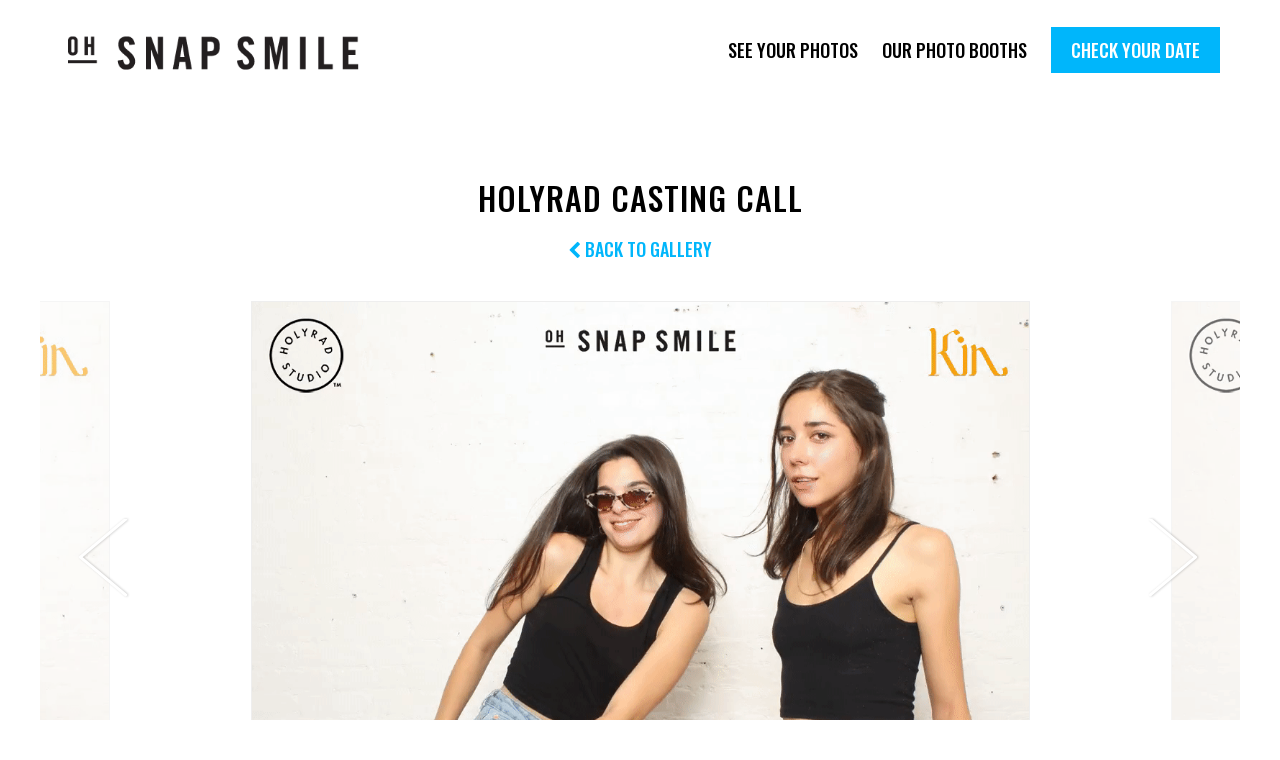

--- FILE ---
content_type: text/html; charset=UTF-8
request_url: https://ohsnapsmile.com/holyrad-casting-call/?img=190729_394.gif
body_size: 10558
content:

<!DOCTYPE html>
<html lang="en-US">
<head>
<meta charset="UTF-8">
<meta name="viewport" content="width=device-width, initial-scale=1">

<meta property="og:title" content="Parties are more fun with OhSnapSmile">
<meta property="og:description" content="Oh Snap Smile is a high-quality and affordable NYC photo booth rental company specializing in corporate events, parties and weddings.">

	<meta property="og:image" content="https://s3.amazonaws.com/ohsnapsmile-events/190728-Holyrad-Casting-Call/190729_394.gif">


<meta property="og:url" content="https://ohsnapsmile.com/holyrad-casting-call/?img=190729_394.gif">
<meta name="twitter:card" content="summary_large_image">


<meta name='robots' content='index, follow, max-image-preview:large, max-snippet:-1, max-video-preview:-1' />

	<!-- This site is optimized with the Yoast SEO plugin v16.8 - https://yoast.com/wordpress/plugins/seo/ -->
	<link rel="canonical" href="https://ohsnapsmile.com/holyrad-casting-call/" />
	<meta property="og:locale" content="en_US" />
	<meta property="og:type" content="article" />
	<meta property="og:title" content="Holyrad Casting Call - OhSnapSmile" />
	<meta property="og:url" content="https://ohsnapsmile.com/holyrad-casting-call/" />
	<meta property="og:site_name" content="OhSnapSmile" />
	<meta property="article:published_time" content="2019-07-29T20:53:01+00:00" />
	<meta property="article:modified_time" content="2020-09-04T11:55:16+00:00" />
	<meta name="twitter:card" content="summary" />
	<meta name="twitter:label1" content="Written by" />
	<meta name="twitter:data1" content="admin" />
	<script type="application/ld+json" class="yoast-schema-graph">{"@context":"https://schema.org","@graph":[{"@type":"WebSite","@id":"http://ohsnapsmile.com/#website","url":"http://ohsnapsmile.com/","name":"OhSnapSmile","description":"","potentialAction":[{"@type":"SearchAction","target":{"@type":"EntryPoint","urlTemplate":"http://ohsnapsmile.com/?s={search_term_string}"},"query-input":"required name=search_term_string"}],"inLanguage":"en-US"},{"@type":"WebPage","@id":"https://ohsnapsmile.com/holyrad-casting-call/#webpage","url":"https://ohsnapsmile.com/holyrad-casting-call/","name":"Holyrad Casting Call - OhSnapSmile","isPartOf":{"@id":"http://ohsnapsmile.com/#website"},"datePublished":"2019-07-29T20:53:01+00:00","dateModified":"2020-09-04T11:55:16+00:00","author":{"@id":"http://ohsnapsmile.com/#/schema/person/2201431b0134c75881924a707cecc448"},"breadcrumb":{"@id":"https://ohsnapsmile.com/holyrad-casting-call/#breadcrumb"},"inLanguage":"en-US","potentialAction":[{"@type":"ReadAction","target":["https://ohsnapsmile.com/holyrad-casting-call/"]}]},{"@type":"BreadcrumbList","@id":"https://ohsnapsmile.com/holyrad-casting-call/#breadcrumb","itemListElement":[{"@type":"ListItem","position":1,"name":"Home","item":"http://ohsnapsmile.com/"},{"@type":"ListItem","position":2,"name":"Holyrad Casting Call"}]},{"@type":"Person","@id":"http://ohsnapsmile.com/#/schema/person/2201431b0134c75881924a707cecc448","name":"admin","image":{"@type":"ImageObject","@id":"http://ohsnapsmile.com/#personlogo","inLanguage":"en-US","url":"https://secure.gravatar.com/avatar/45f2620a9bb979e8e6fb930e0477d4d1?s=96&d=mm&r=g","contentUrl":"https://secure.gravatar.com/avatar/45f2620a9bb979e8e6fb930e0477d4d1?s=96&d=mm&r=g","caption":"admin"},"url":"https://ohsnapsmile.com/author/admin/"}]}</script>
	<!-- / Yoast SEO plugin. -->


<link rel='dns-prefetch' href='//s.w.org' />
<link rel="alternate" type="application/rss+xml" title="OhSnapSmile &raquo; Holyrad Casting Call Comments Feed" href="https://ohsnapsmile.com/holyrad-casting-call/feed/" />
		<script type="text/javascript">
			window._wpemojiSettings = {"baseUrl":"https:\/\/s.w.org\/images\/core\/emoji\/13.1.0\/72x72\/","ext":".png","svgUrl":"https:\/\/s.w.org\/images\/core\/emoji\/13.1.0\/svg\/","svgExt":".svg","source":{"concatemoji":"https:\/\/ohsnapsmile.com\/wp-includes\/js\/wp-emoji-release.min.js?ver=5.8.12"}};
			!function(e,a,t){var n,r,o,i=a.createElement("canvas"),p=i.getContext&&i.getContext("2d");function s(e,t){var a=String.fromCharCode;p.clearRect(0,0,i.width,i.height),p.fillText(a.apply(this,e),0,0);e=i.toDataURL();return p.clearRect(0,0,i.width,i.height),p.fillText(a.apply(this,t),0,0),e===i.toDataURL()}function c(e){var t=a.createElement("script");t.src=e,t.defer=t.type="text/javascript",a.getElementsByTagName("head")[0].appendChild(t)}for(o=Array("flag","emoji"),t.supports={everything:!0,everythingExceptFlag:!0},r=0;r<o.length;r++)t.supports[o[r]]=function(e){if(!p||!p.fillText)return!1;switch(p.textBaseline="top",p.font="600 32px Arial",e){case"flag":return s([127987,65039,8205,9895,65039],[127987,65039,8203,9895,65039])?!1:!s([55356,56826,55356,56819],[55356,56826,8203,55356,56819])&&!s([55356,57332,56128,56423,56128,56418,56128,56421,56128,56430,56128,56423,56128,56447],[55356,57332,8203,56128,56423,8203,56128,56418,8203,56128,56421,8203,56128,56430,8203,56128,56423,8203,56128,56447]);case"emoji":return!s([10084,65039,8205,55357,56613],[10084,65039,8203,55357,56613])}return!1}(o[r]),t.supports.everything=t.supports.everything&&t.supports[o[r]],"flag"!==o[r]&&(t.supports.everythingExceptFlag=t.supports.everythingExceptFlag&&t.supports[o[r]]);t.supports.everythingExceptFlag=t.supports.everythingExceptFlag&&!t.supports.flag,t.DOMReady=!1,t.readyCallback=function(){t.DOMReady=!0},t.supports.everything||(n=function(){t.readyCallback()},a.addEventListener?(a.addEventListener("DOMContentLoaded",n,!1),e.addEventListener("load",n,!1)):(e.attachEvent("onload",n),a.attachEvent("onreadystatechange",function(){"complete"===a.readyState&&t.readyCallback()})),(n=t.source||{}).concatemoji?c(n.concatemoji):n.wpemoji&&n.twemoji&&(c(n.twemoji),c(n.wpemoji)))}(window,document,window._wpemojiSettings);
		</script>
		<style type="text/css">
img.wp-smiley,
img.emoji {
	display: inline !important;
	border: none !important;
	box-shadow: none !important;
	height: 1em !important;
	width: 1em !important;
	margin: 0 .07em !important;
	vertical-align: -0.1em !important;
	background: none !important;
	padding: 0 !important;
}
</style>
	<link rel='stylesheet' id='wp-block-library-css'  href='https://ohsnapsmile.com/wp-includes/css/dist/block-library/style.min.css?ver=5.8.12' type='text/css' media='all' />
<link rel='stylesheet' id='slick-style-css'  href='https://ohsnapsmile.com/wp-content/themes/snap/vendor/slick/slick.css?ver=5.8.12' type='text/css' media='all' />
<link rel='stylesheet' id='font-awesome-css'  href='https://ohsnapsmile.com/wp-content/themes/snap/vendor/font-awesome/font-awesome.min.css?ver=5.8.12' type='text/css' media='all' />
<script type='text/javascript' src='https://ohsnapsmile.com/wp-includes/js/jquery/jquery.min.js?ver=3.6.0' id='jquery-core-js'></script>
<script type='text/javascript' src='https://ohsnapsmile.com/wp-includes/js/jquery/jquery-migrate.min.js?ver=3.3.2' id='jquery-migrate-js'></script>
<link rel="https://api.w.org/" href="https://ohsnapsmile.com/wp-json/" /><link rel="alternate" type="application/json" href="https://ohsnapsmile.com/wp-json/wp/v2/posts/329" /><link rel="EditURI" type="application/rsd+xml" title="RSD" href="https://ohsnapsmile.com/xmlrpc.php?rsd" />
<link rel="wlwmanifest" type="application/wlwmanifest+xml" href="https://ohsnapsmile.com/wp-includes/wlwmanifest.xml" /> 
<meta name="generator" content="WordPress 5.8.12" />
<link rel='shortlink' href='https://ohsnapsmile.com/?p=329' />
<link rel="alternate" type="application/json+oembed" href="https://ohsnapsmile.com/wp-json/oembed/1.0/embed?url=https%3A%2F%2Fohsnapsmile.com%2Fholyrad-casting-call%2F" />
<link rel="alternate" type="text/xml+oembed" href="https://ohsnapsmile.com/wp-json/oembed/1.0/embed?url=https%3A%2F%2Fohsnapsmile.com%2Fholyrad-casting-call%2F&#038;format=xml" />
<link rel="icon" href="https://ohsnapsmile.com/wp-content/uploads/2018/11/cropped-favicon2-32x32.png" sizes="32x32" />
<link rel="icon" href="https://ohsnapsmile.com/wp-content/uploads/2018/11/cropped-favicon2-192x192.png" sizes="192x192" />
<link rel="apple-touch-icon" href="https://ohsnapsmile.com/wp-content/uploads/2018/11/cropped-favicon2-180x180.png" />
<meta name="msapplication-TileImage" content="https://ohsnapsmile.com/wp-content/uploads/2018/11/cropped-favicon2-270x270.png" />

<link rel="stylesheet" type="text/css" media="all" href="https://ohsnapsmile.com/wp-content/themes/snap/style.css" />
<link href="https://fonts.googleapis.com/css?family=Oswald:400,500,600,700" rel="stylesheet">

</head>

<body class="post-template-default single single-post postid-329 single-format-standard">
	
  	
		<div id="fb-root"></div>
		<script>(function(d, s, id) {
		  var js, fjs = d.getElementsByTagName(s)[0];
		  if (d.getElementById(id)) return;
		  js = d.createElement(s); js.id = id;
		  js.src = "//connect.facebook.net/en_US/sdk.js#xfbml=1&version=v2.9&appId=622972034512517";
		  fjs.parentNode.insertBefore(js, fjs);
		}(document, 'script', 'facebook-jssdk'));</script>

	
	<header class="header">

		<div class="container">
	
			<h1 class="header__title"><a href="https://ohsnapsmile.com">OhSnapSmile</a></h1>

				<div class="icon icon__hamburger">
					<div class="bar top"></div>
					<div class="bar middle"></div>
					<div class="bar bottom"></div>
				</div>

			<nav class="header__navigation">
				<div class="menu-main-navigation-container"><ul id="menu-main-navigation" class="menu"><li id="menu-item-135" class="menu-item menu-item-type-post_type menu-item-object-page menu-item-135"><a href="https://ohsnapsmile.com/see-your-photos/">See Your Photos</a></li>
<li id="menu-item-133" class="menu-item menu-item-type-post_type menu-item-object-page menu-item-133"><a href="https://ohsnapsmile.com/our-photo-booths/">Our Photo Booths</a></li>
<li id="menu-item-136" class="menu-item menu-item-type-custom menu-item-object-custom menu-item-136"><a href="http://ohsnapsmile.com/check-your-date/">Check Your Date</a></li>
</ul></div>			</nav>

		</div>

	</header><!-- #masthead -->

	<div class="content">
	
			<div class="events__title events__title--carousel container header-offset align-center">
				<h1 class="header--lg">
					Holyrad Casting Call				</h1>
				<h3 class="header--sm"><a href="https://ohsnapsmile.com/holyrad-casting-call/" id="gallery-link"><i class="fa fa-chevron-left" aria-hidden="true"></i> Back to Gallery</a></h3>
			</div>

			<div class="container events">
				<div class="events__instagram-dialog">
					<i class="fa fa-times events__instagram-close events__instagram-close--icon"></i>
					<div class="events__instagram-dialog--form">
						<h3 class="header--sm">Please enter your email address to receive an Instagram-ready video</h3>
						<input type="text" id="instagramEmail" />
						<input type="hidden" id="instagramUrl" />
						<input type="hidden" id="s3Bucket" value="190728-Holyrad-Casting-Call" />

						<p id="instagramError">Please enter a valid email address</p>
						<button id="instagramSubmit" class="footer__cta">Submit</button>
					</div>
					<div class="events__instagram-dialog--thanks">
						<h3 class="header--sm">Thanks! You will receive an email with your video shortly.</h3>
						<button class="footer__cta events__instagram-close">Close</button>
					</div>
				</div>

				<div class="events__carousel" data-initial-image="190729_394.gif">
					<div><img data-lazy="https://s3.amazonaws.com/ohsnapsmile-events/190728-Holyrad-Casting-Call/190729_001.gif" data-url="190729_001.gif" data-index="0"/></div><div><img data-lazy="https://s3.amazonaws.com/ohsnapsmile-events/190728-Holyrad-Casting-Call/190729_002.gif" data-url="190729_002.gif" data-index="1"/></div><div><img data-lazy="https://s3.amazonaws.com/ohsnapsmile-events/190728-Holyrad-Casting-Call/190729_003.gif" data-url="190729_003.gif" data-index="2"/></div><div><img data-lazy="https://s3.amazonaws.com/ohsnapsmile-events/190728-Holyrad-Casting-Call/190729_004.gif" data-url="190729_004.gif" data-index="3"/></div><div><img data-lazy="https://s3.amazonaws.com/ohsnapsmile-events/190728-Holyrad-Casting-Call/190729_005.gif" data-url="190729_005.gif" data-index="4"/></div><div><img data-lazy="https://s3.amazonaws.com/ohsnapsmile-events/190728-Holyrad-Casting-Call/190729_006.gif" data-url="190729_006.gif" data-index="5"/></div><div><img data-lazy="https://s3.amazonaws.com/ohsnapsmile-events/190728-Holyrad-Casting-Call/190729_009.gif" data-url="190729_009.gif" data-index="6"/></div><div><img data-lazy="https://s3.amazonaws.com/ohsnapsmile-events/190728-Holyrad-Casting-Call/190729_010.gif" data-url="190729_010.gif" data-index="7"/></div><div><img data-lazy="https://s3.amazonaws.com/ohsnapsmile-events/190728-Holyrad-Casting-Call/190729_011.gif" data-url="190729_011.gif" data-index="8"/></div><div><img data-lazy="https://s3.amazonaws.com/ohsnapsmile-events/190728-Holyrad-Casting-Call/190729_012.gif" data-url="190729_012.gif" data-index="9"/></div><div><img data-lazy="https://s3.amazonaws.com/ohsnapsmile-events/190728-Holyrad-Casting-Call/190729_014.gif" data-url="190729_014.gif" data-index="10"/></div><div><img data-lazy="https://s3.amazonaws.com/ohsnapsmile-events/190728-Holyrad-Casting-Call/190729_015.gif" data-url="190729_015.gif" data-index="11"/></div><div><img data-lazy="https://s3.amazonaws.com/ohsnapsmile-events/190728-Holyrad-Casting-Call/190729_016.gif" data-url="190729_016.gif" data-index="12"/></div><div><img data-lazy="https://s3.amazonaws.com/ohsnapsmile-events/190728-Holyrad-Casting-Call/190729_017.gif" data-url="190729_017.gif" data-index="13"/></div><div><img data-lazy="https://s3.amazonaws.com/ohsnapsmile-events/190728-Holyrad-Casting-Call/190729_018.gif" data-url="190729_018.gif" data-index="14"/></div><div><img data-lazy="https://s3.amazonaws.com/ohsnapsmile-events/190728-Holyrad-Casting-Call/190729_019.gif" data-url="190729_019.gif" data-index="15"/></div><div><img data-lazy="https://s3.amazonaws.com/ohsnapsmile-events/190728-Holyrad-Casting-Call/190729_023.gif" data-url="190729_023.gif" data-index="16"/></div><div><img data-lazy="https://s3.amazonaws.com/ohsnapsmile-events/190728-Holyrad-Casting-Call/190729_024.gif" data-url="190729_024.gif" data-index="17"/></div><div><img data-lazy="https://s3.amazonaws.com/ohsnapsmile-events/190728-Holyrad-Casting-Call/190729_025.gif" data-url="190729_025.gif" data-index="18"/></div><div><img data-lazy="https://s3.amazonaws.com/ohsnapsmile-events/190728-Holyrad-Casting-Call/190729_026.gif" data-url="190729_026.gif" data-index="19"/></div><div><img data-lazy="https://s3.amazonaws.com/ohsnapsmile-events/190728-Holyrad-Casting-Call/190729_027.gif" data-url="190729_027.gif" data-index="20"/></div><div><img data-lazy="https://s3.amazonaws.com/ohsnapsmile-events/190728-Holyrad-Casting-Call/190729_028.gif" data-url="190729_028.gif" data-index="21"/></div><div><img data-lazy="https://s3.amazonaws.com/ohsnapsmile-events/190728-Holyrad-Casting-Call/190729_036.gif" data-url="190729_036.gif" data-index="22"/></div><div><img data-lazy="https://s3.amazonaws.com/ohsnapsmile-events/190728-Holyrad-Casting-Call/190729_037.gif" data-url="190729_037.gif" data-index="23"/></div><div><img data-lazy="https://s3.amazonaws.com/ohsnapsmile-events/190728-Holyrad-Casting-Call/190729_038.gif" data-url="190729_038.gif" data-index="24"/></div><div><img data-lazy="https://s3.amazonaws.com/ohsnapsmile-events/190728-Holyrad-Casting-Call/190729_039.gif" data-url="190729_039.gif" data-index="25"/></div><div><img data-lazy="https://s3.amazonaws.com/ohsnapsmile-events/190728-Holyrad-Casting-Call/190729_040.gif" data-url="190729_040.gif" data-index="26"/></div><div><img data-lazy="https://s3.amazonaws.com/ohsnapsmile-events/190728-Holyrad-Casting-Call/190729_041.gif" data-url="190729_041.gif" data-index="27"/></div><div><img data-lazy="https://s3.amazonaws.com/ohsnapsmile-events/190728-Holyrad-Casting-Call/190729_042.gif" data-url="190729_042.gif" data-index="28"/></div><div><img data-lazy="https://s3.amazonaws.com/ohsnapsmile-events/190728-Holyrad-Casting-Call/190729_043.gif" data-url="190729_043.gif" data-index="29"/></div><div><img data-lazy="https://s3.amazonaws.com/ohsnapsmile-events/190728-Holyrad-Casting-Call/190729_044.gif" data-url="190729_044.gif" data-index="30"/></div><div><img data-lazy="https://s3.amazonaws.com/ohsnapsmile-events/190728-Holyrad-Casting-Call/190729_045.gif" data-url="190729_045.gif" data-index="31"/></div><div><img data-lazy="https://s3.amazonaws.com/ohsnapsmile-events/190728-Holyrad-Casting-Call/190729_046.gif" data-url="190729_046.gif" data-index="32"/></div><div><img data-lazy="https://s3.amazonaws.com/ohsnapsmile-events/190728-Holyrad-Casting-Call/190729_047.gif" data-url="190729_047.gif" data-index="33"/></div><div><img data-lazy="https://s3.amazonaws.com/ohsnapsmile-events/190728-Holyrad-Casting-Call/190729_048.gif" data-url="190729_048.gif" data-index="34"/></div><div><img data-lazy="https://s3.amazonaws.com/ohsnapsmile-events/190728-Holyrad-Casting-Call/190729_049.gif" data-url="190729_049.gif" data-index="35"/></div><div><img data-lazy="https://s3.amazonaws.com/ohsnapsmile-events/190728-Holyrad-Casting-Call/190729_050.gif" data-url="190729_050.gif" data-index="36"/></div><div><img data-lazy="https://s3.amazonaws.com/ohsnapsmile-events/190728-Holyrad-Casting-Call/190729_051.gif" data-url="190729_051.gif" data-index="37"/></div><div><img data-lazy="https://s3.amazonaws.com/ohsnapsmile-events/190728-Holyrad-Casting-Call/190729_052.gif" data-url="190729_052.gif" data-index="38"/></div><div><img data-lazy="https://s3.amazonaws.com/ohsnapsmile-events/190728-Holyrad-Casting-Call/190729_053.gif" data-url="190729_053.gif" data-index="39"/></div><div><img data-lazy="https://s3.amazonaws.com/ohsnapsmile-events/190728-Holyrad-Casting-Call/190729_054.gif" data-url="190729_054.gif" data-index="40"/></div><div><img data-lazy="https://s3.amazonaws.com/ohsnapsmile-events/190728-Holyrad-Casting-Call/190729_055.gif" data-url="190729_055.gif" data-index="41"/></div><div><img data-lazy="https://s3.amazonaws.com/ohsnapsmile-events/190728-Holyrad-Casting-Call/190729_056.gif" data-url="190729_056.gif" data-index="42"/></div><div><img data-lazy="https://s3.amazonaws.com/ohsnapsmile-events/190728-Holyrad-Casting-Call/190729_057.gif" data-url="190729_057.gif" data-index="43"/></div><div><img data-lazy="https://s3.amazonaws.com/ohsnapsmile-events/190728-Holyrad-Casting-Call/190729_058.gif" data-url="190729_058.gif" data-index="44"/></div><div><img data-lazy="https://s3.amazonaws.com/ohsnapsmile-events/190728-Holyrad-Casting-Call/190729_059.gif" data-url="190729_059.gif" data-index="45"/></div><div><img data-lazy="https://s3.amazonaws.com/ohsnapsmile-events/190728-Holyrad-Casting-Call/190729_060.gif" data-url="190729_060.gif" data-index="46"/></div><div><img data-lazy="https://s3.amazonaws.com/ohsnapsmile-events/190728-Holyrad-Casting-Call/190729_061.gif" data-url="190729_061.gif" data-index="47"/></div><div><img data-lazy="https://s3.amazonaws.com/ohsnapsmile-events/190728-Holyrad-Casting-Call/190729_062.gif" data-url="190729_062.gif" data-index="48"/></div><div><img data-lazy="https://s3.amazonaws.com/ohsnapsmile-events/190728-Holyrad-Casting-Call/190729_063.gif" data-url="190729_063.gif" data-index="49"/></div><div><img data-lazy="https://s3.amazonaws.com/ohsnapsmile-events/190728-Holyrad-Casting-Call/190729_064.gif" data-url="190729_064.gif" data-index="50"/></div><div><img data-lazy="https://s3.amazonaws.com/ohsnapsmile-events/190728-Holyrad-Casting-Call/190729_065.gif" data-url="190729_065.gif" data-index="51"/></div><div><img data-lazy="https://s3.amazonaws.com/ohsnapsmile-events/190728-Holyrad-Casting-Call/190729_066.gif" data-url="190729_066.gif" data-index="52"/></div><div><img data-lazy="https://s3.amazonaws.com/ohsnapsmile-events/190728-Holyrad-Casting-Call/190729_067.gif" data-url="190729_067.gif" data-index="53"/></div><div><img data-lazy="https://s3.amazonaws.com/ohsnapsmile-events/190728-Holyrad-Casting-Call/190729_068.gif" data-url="190729_068.gif" data-index="54"/></div><div><img data-lazy="https://s3.amazonaws.com/ohsnapsmile-events/190728-Holyrad-Casting-Call/190729_069.gif" data-url="190729_069.gif" data-index="55"/></div><div><img data-lazy="https://s3.amazonaws.com/ohsnapsmile-events/190728-Holyrad-Casting-Call/190729_070.gif" data-url="190729_070.gif" data-index="56"/></div><div><img data-lazy="https://s3.amazonaws.com/ohsnapsmile-events/190728-Holyrad-Casting-Call/190729_071.gif" data-url="190729_071.gif" data-index="57"/></div><div><img data-lazy="https://s3.amazonaws.com/ohsnapsmile-events/190728-Holyrad-Casting-Call/190729_072.gif" data-url="190729_072.gif" data-index="58"/></div><div><img data-lazy="https://s3.amazonaws.com/ohsnapsmile-events/190728-Holyrad-Casting-Call/190729_073.gif" data-url="190729_073.gif" data-index="59"/></div><div><img data-lazy="https://s3.amazonaws.com/ohsnapsmile-events/190728-Holyrad-Casting-Call/190729_074.gif" data-url="190729_074.gif" data-index="60"/></div><div><img data-lazy="https://s3.amazonaws.com/ohsnapsmile-events/190728-Holyrad-Casting-Call/190729_075.gif" data-url="190729_075.gif" data-index="61"/></div><div><img data-lazy="https://s3.amazonaws.com/ohsnapsmile-events/190728-Holyrad-Casting-Call/190729_076.gif" data-url="190729_076.gif" data-index="62"/></div><div><img data-lazy="https://s3.amazonaws.com/ohsnapsmile-events/190728-Holyrad-Casting-Call/190729_077.gif" data-url="190729_077.gif" data-index="63"/></div><div><img data-lazy="https://s3.amazonaws.com/ohsnapsmile-events/190728-Holyrad-Casting-Call/190729_078.gif" data-url="190729_078.gif" data-index="64"/></div><div><img data-lazy="https://s3.amazonaws.com/ohsnapsmile-events/190728-Holyrad-Casting-Call/190729_079.gif" data-url="190729_079.gif" data-index="65"/></div><div><img data-lazy="https://s3.amazonaws.com/ohsnapsmile-events/190728-Holyrad-Casting-Call/190729_080.gif" data-url="190729_080.gif" data-index="66"/></div><div><img data-lazy="https://s3.amazonaws.com/ohsnapsmile-events/190728-Holyrad-Casting-Call/190729_081.gif" data-url="190729_081.gif" data-index="67"/></div><div><img data-lazy="https://s3.amazonaws.com/ohsnapsmile-events/190728-Holyrad-Casting-Call/190729_082.gif" data-url="190729_082.gif" data-index="68"/></div><div><img data-lazy="https://s3.amazonaws.com/ohsnapsmile-events/190728-Holyrad-Casting-Call/190729_083.gif" data-url="190729_083.gif" data-index="69"/></div><div><img data-lazy="https://s3.amazonaws.com/ohsnapsmile-events/190728-Holyrad-Casting-Call/190729_084.gif" data-url="190729_084.gif" data-index="70"/></div><div><img data-lazy="https://s3.amazonaws.com/ohsnapsmile-events/190728-Holyrad-Casting-Call/190729_085.gif" data-url="190729_085.gif" data-index="71"/></div><div><img data-lazy="https://s3.amazonaws.com/ohsnapsmile-events/190728-Holyrad-Casting-Call/190729_086.gif" data-url="190729_086.gif" data-index="72"/></div><div><img data-lazy="https://s3.amazonaws.com/ohsnapsmile-events/190728-Holyrad-Casting-Call/190729_087.gif" data-url="190729_087.gif" data-index="73"/></div><div><img data-lazy="https://s3.amazonaws.com/ohsnapsmile-events/190728-Holyrad-Casting-Call/190729_088.gif" data-url="190729_088.gif" data-index="74"/></div><div><img data-lazy="https://s3.amazonaws.com/ohsnapsmile-events/190728-Holyrad-Casting-Call/190729_089.gif" data-url="190729_089.gif" data-index="75"/></div><div><img data-lazy="https://s3.amazonaws.com/ohsnapsmile-events/190728-Holyrad-Casting-Call/190729_090.gif" data-url="190729_090.gif" data-index="76"/></div><div><img data-lazy="https://s3.amazonaws.com/ohsnapsmile-events/190728-Holyrad-Casting-Call/190729_091.gif" data-url="190729_091.gif" data-index="77"/></div><div><img data-lazy="https://s3.amazonaws.com/ohsnapsmile-events/190728-Holyrad-Casting-Call/190729_092.gif" data-url="190729_092.gif" data-index="78"/></div><div><img data-lazy="https://s3.amazonaws.com/ohsnapsmile-events/190728-Holyrad-Casting-Call/190729_093.gif" data-url="190729_093.gif" data-index="79"/></div><div><img data-lazy="https://s3.amazonaws.com/ohsnapsmile-events/190728-Holyrad-Casting-Call/190729_094.gif" data-url="190729_094.gif" data-index="80"/></div><div><img data-lazy="https://s3.amazonaws.com/ohsnapsmile-events/190728-Holyrad-Casting-Call/190729_095.gif" data-url="190729_095.gif" data-index="81"/></div><div><img data-lazy="https://s3.amazonaws.com/ohsnapsmile-events/190728-Holyrad-Casting-Call/190729_096.gif" data-url="190729_096.gif" data-index="82"/></div><div><img data-lazy="https://s3.amazonaws.com/ohsnapsmile-events/190728-Holyrad-Casting-Call/190729_097.gif" data-url="190729_097.gif" data-index="83"/></div><div><img data-lazy="https://s3.amazonaws.com/ohsnapsmile-events/190728-Holyrad-Casting-Call/190729_098.gif" data-url="190729_098.gif" data-index="84"/></div><div><img data-lazy="https://s3.amazonaws.com/ohsnapsmile-events/190728-Holyrad-Casting-Call/190729_099.gif" data-url="190729_099.gif" data-index="85"/></div><div><img data-lazy="https://s3.amazonaws.com/ohsnapsmile-events/190728-Holyrad-Casting-Call/190729_100.gif" data-url="190729_100.gif" data-index="86"/></div><div><img data-lazy="https://s3.amazonaws.com/ohsnapsmile-events/190728-Holyrad-Casting-Call/190729_101.gif" data-url="190729_101.gif" data-index="87"/></div><div><img data-lazy="https://s3.amazonaws.com/ohsnapsmile-events/190728-Holyrad-Casting-Call/190729_102.gif" data-url="190729_102.gif" data-index="88"/></div><div><img data-lazy="https://s3.amazonaws.com/ohsnapsmile-events/190728-Holyrad-Casting-Call/190729_103.gif" data-url="190729_103.gif" data-index="89"/></div><div><img data-lazy="https://s3.amazonaws.com/ohsnapsmile-events/190728-Holyrad-Casting-Call/190729_104.gif" data-url="190729_104.gif" data-index="90"/></div><div><img data-lazy="https://s3.amazonaws.com/ohsnapsmile-events/190728-Holyrad-Casting-Call/190729_105.gif" data-url="190729_105.gif" data-index="91"/></div><div><img data-lazy="https://s3.amazonaws.com/ohsnapsmile-events/190728-Holyrad-Casting-Call/190729_106.gif" data-url="190729_106.gif" data-index="92"/></div><div><img data-lazy="https://s3.amazonaws.com/ohsnapsmile-events/190728-Holyrad-Casting-Call/190729_107.gif" data-url="190729_107.gif" data-index="93"/></div><div><img data-lazy="https://s3.amazonaws.com/ohsnapsmile-events/190728-Holyrad-Casting-Call/190729_108.gif" data-url="190729_108.gif" data-index="94"/></div><div><img data-lazy="https://s3.amazonaws.com/ohsnapsmile-events/190728-Holyrad-Casting-Call/190729_109.gif" data-url="190729_109.gif" data-index="95"/></div><div><img data-lazy="https://s3.amazonaws.com/ohsnapsmile-events/190728-Holyrad-Casting-Call/190729_110.gif" data-url="190729_110.gif" data-index="96"/></div><div><img data-lazy="https://s3.amazonaws.com/ohsnapsmile-events/190728-Holyrad-Casting-Call/190729_111.gif" data-url="190729_111.gif" data-index="97"/></div><div><img data-lazy="https://s3.amazonaws.com/ohsnapsmile-events/190728-Holyrad-Casting-Call/190729_112.gif" data-url="190729_112.gif" data-index="98"/></div><div><img data-lazy="https://s3.amazonaws.com/ohsnapsmile-events/190728-Holyrad-Casting-Call/190729_113.gif" data-url="190729_113.gif" data-index="99"/></div><div><img data-lazy="https://s3.amazonaws.com/ohsnapsmile-events/190728-Holyrad-Casting-Call/190729_114.gif" data-url="190729_114.gif" data-index="100"/></div><div><img data-lazy="https://s3.amazonaws.com/ohsnapsmile-events/190728-Holyrad-Casting-Call/190729_115.gif" data-url="190729_115.gif" data-index="101"/></div><div><img data-lazy="https://s3.amazonaws.com/ohsnapsmile-events/190728-Holyrad-Casting-Call/190729_116.gif" data-url="190729_116.gif" data-index="102"/></div><div><img data-lazy="https://s3.amazonaws.com/ohsnapsmile-events/190728-Holyrad-Casting-Call/190729_117.gif" data-url="190729_117.gif" data-index="103"/></div><div><img data-lazy="https://s3.amazonaws.com/ohsnapsmile-events/190728-Holyrad-Casting-Call/190729_118.gif" data-url="190729_118.gif" data-index="104"/></div><div><img data-lazy="https://s3.amazonaws.com/ohsnapsmile-events/190728-Holyrad-Casting-Call/190729_119.gif" data-url="190729_119.gif" data-index="105"/></div><div><img data-lazy="https://s3.amazonaws.com/ohsnapsmile-events/190728-Holyrad-Casting-Call/190729_120.gif" data-url="190729_120.gif" data-index="106"/></div><div><img data-lazy="https://s3.amazonaws.com/ohsnapsmile-events/190728-Holyrad-Casting-Call/190729_121.gif" data-url="190729_121.gif" data-index="107"/></div><div><img data-lazy="https://s3.amazonaws.com/ohsnapsmile-events/190728-Holyrad-Casting-Call/190729_122.gif" data-url="190729_122.gif" data-index="108"/></div><div><img data-lazy="https://s3.amazonaws.com/ohsnapsmile-events/190728-Holyrad-Casting-Call/190729_123.gif" data-url="190729_123.gif" data-index="109"/></div><div><img data-lazy="https://s3.amazonaws.com/ohsnapsmile-events/190728-Holyrad-Casting-Call/190729_124.gif" data-url="190729_124.gif" data-index="110"/></div><div><img data-lazy="https://s3.amazonaws.com/ohsnapsmile-events/190728-Holyrad-Casting-Call/190729_125.gif" data-url="190729_125.gif" data-index="111"/></div><div><img data-lazy="https://s3.amazonaws.com/ohsnapsmile-events/190728-Holyrad-Casting-Call/190729_126.gif" data-url="190729_126.gif" data-index="112"/></div><div><img data-lazy="https://s3.amazonaws.com/ohsnapsmile-events/190728-Holyrad-Casting-Call/190729_127.gif" data-url="190729_127.gif" data-index="113"/></div><div><img data-lazy="https://s3.amazonaws.com/ohsnapsmile-events/190728-Holyrad-Casting-Call/190729_128.gif" data-url="190729_128.gif" data-index="114"/></div><div><img data-lazy="https://s3.amazonaws.com/ohsnapsmile-events/190728-Holyrad-Casting-Call/190729_129.gif" data-url="190729_129.gif" data-index="115"/></div><div><img data-lazy="https://s3.amazonaws.com/ohsnapsmile-events/190728-Holyrad-Casting-Call/190729_130.gif" data-url="190729_130.gif" data-index="116"/></div><div><img data-lazy="https://s3.amazonaws.com/ohsnapsmile-events/190728-Holyrad-Casting-Call/190729_131.gif" data-url="190729_131.gif" data-index="117"/></div><div><img data-lazy="https://s3.amazonaws.com/ohsnapsmile-events/190728-Holyrad-Casting-Call/190729_132.gif" data-url="190729_132.gif" data-index="118"/></div><div><img data-lazy="https://s3.amazonaws.com/ohsnapsmile-events/190728-Holyrad-Casting-Call/190729_133.gif" data-url="190729_133.gif" data-index="119"/></div><div><img data-lazy="https://s3.amazonaws.com/ohsnapsmile-events/190728-Holyrad-Casting-Call/190729_134.gif" data-url="190729_134.gif" data-index="120"/></div><div><img data-lazy="https://s3.amazonaws.com/ohsnapsmile-events/190728-Holyrad-Casting-Call/190729_135.gif" data-url="190729_135.gif" data-index="121"/></div><div><img data-lazy="https://s3.amazonaws.com/ohsnapsmile-events/190728-Holyrad-Casting-Call/190729_136.gif" data-url="190729_136.gif" data-index="122"/></div><div><img data-lazy="https://s3.amazonaws.com/ohsnapsmile-events/190728-Holyrad-Casting-Call/190729_137.gif" data-url="190729_137.gif" data-index="123"/></div><div><img data-lazy="https://s3.amazonaws.com/ohsnapsmile-events/190728-Holyrad-Casting-Call/190729_138.gif" data-url="190729_138.gif" data-index="124"/></div><div><img data-lazy="https://s3.amazonaws.com/ohsnapsmile-events/190728-Holyrad-Casting-Call/190729_139.gif" data-url="190729_139.gif" data-index="125"/></div><div><img data-lazy="https://s3.amazonaws.com/ohsnapsmile-events/190728-Holyrad-Casting-Call/190729_140.gif" data-url="190729_140.gif" data-index="126"/></div><div><img data-lazy="https://s3.amazonaws.com/ohsnapsmile-events/190728-Holyrad-Casting-Call/190729_141.gif" data-url="190729_141.gif" data-index="127"/></div><div><img data-lazy="https://s3.amazonaws.com/ohsnapsmile-events/190728-Holyrad-Casting-Call/190729_142.gif" data-url="190729_142.gif" data-index="128"/></div><div><img data-lazy="https://s3.amazonaws.com/ohsnapsmile-events/190728-Holyrad-Casting-Call/190729_143.gif" data-url="190729_143.gif" data-index="129"/></div><div><img data-lazy="https://s3.amazonaws.com/ohsnapsmile-events/190728-Holyrad-Casting-Call/190729_144.gif" data-url="190729_144.gif" data-index="130"/></div><div><img data-lazy="https://s3.amazonaws.com/ohsnapsmile-events/190728-Holyrad-Casting-Call/190729_145.gif" data-url="190729_145.gif" data-index="131"/></div><div><img data-lazy="https://s3.amazonaws.com/ohsnapsmile-events/190728-Holyrad-Casting-Call/190729_146.gif" data-url="190729_146.gif" data-index="132"/></div><div><img data-lazy="https://s3.amazonaws.com/ohsnapsmile-events/190728-Holyrad-Casting-Call/190729_147.gif" data-url="190729_147.gif" data-index="133"/></div><div><img data-lazy="https://s3.amazonaws.com/ohsnapsmile-events/190728-Holyrad-Casting-Call/190729_148.gif" data-url="190729_148.gif" data-index="134"/></div><div><img data-lazy="https://s3.amazonaws.com/ohsnapsmile-events/190728-Holyrad-Casting-Call/190729_149.gif" data-url="190729_149.gif" data-index="135"/></div><div><img data-lazy="https://s3.amazonaws.com/ohsnapsmile-events/190728-Holyrad-Casting-Call/190729_150.gif" data-url="190729_150.gif" data-index="136"/></div><div><img data-lazy="https://s3.amazonaws.com/ohsnapsmile-events/190728-Holyrad-Casting-Call/190729_151.gif" data-url="190729_151.gif" data-index="137"/></div><div><img data-lazy="https://s3.amazonaws.com/ohsnapsmile-events/190728-Holyrad-Casting-Call/190729_153.gif" data-url="190729_153.gif" data-index="138"/></div><div><img data-lazy="https://s3.amazonaws.com/ohsnapsmile-events/190728-Holyrad-Casting-Call/190729_154.gif" data-url="190729_154.gif" data-index="139"/></div><div><img data-lazy="https://s3.amazonaws.com/ohsnapsmile-events/190728-Holyrad-Casting-Call/190729_155.gif" data-url="190729_155.gif" data-index="140"/></div><div><img data-lazy="https://s3.amazonaws.com/ohsnapsmile-events/190728-Holyrad-Casting-Call/190729_156.gif" data-url="190729_156.gif" data-index="141"/></div><div><img data-lazy="https://s3.amazonaws.com/ohsnapsmile-events/190728-Holyrad-Casting-Call/190729_157.gif" data-url="190729_157.gif" data-index="142"/></div><div><img data-lazy="https://s3.amazonaws.com/ohsnapsmile-events/190728-Holyrad-Casting-Call/190729_158.gif" data-url="190729_158.gif" data-index="143"/></div><div><img data-lazy="https://s3.amazonaws.com/ohsnapsmile-events/190728-Holyrad-Casting-Call/190729_159.gif" data-url="190729_159.gif" data-index="144"/></div><div><img data-lazy="https://s3.amazonaws.com/ohsnapsmile-events/190728-Holyrad-Casting-Call/190729_160.gif" data-url="190729_160.gif" data-index="145"/></div><div><img data-lazy="https://s3.amazonaws.com/ohsnapsmile-events/190728-Holyrad-Casting-Call/190729_161.gif" data-url="190729_161.gif" data-index="146"/></div><div><img data-lazy="https://s3.amazonaws.com/ohsnapsmile-events/190728-Holyrad-Casting-Call/190729_162.gif" data-url="190729_162.gif" data-index="147"/></div><div><img data-lazy="https://s3.amazonaws.com/ohsnapsmile-events/190728-Holyrad-Casting-Call/190729_163.gif" data-url="190729_163.gif" data-index="148"/></div><div><img data-lazy="https://s3.amazonaws.com/ohsnapsmile-events/190728-Holyrad-Casting-Call/190729_164.gif" data-url="190729_164.gif" data-index="149"/></div><div><img data-lazy="https://s3.amazonaws.com/ohsnapsmile-events/190728-Holyrad-Casting-Call/190729_165.gif" data-url="190729_165.gif" data-index="150"/></div><div><img data-lazy="https://s3.amazonaws.com/ohsnapsmile-events/190728-Holyrad-Casting-Call/190729_166.gif" data-url="190729_166.gif" data-index="151"/></div><div><img data-lazy="https://s3.amazonaws.com/ohsnapsmile-events/190728-Holyrad-Casting-Call/190729_167.gif" data-url="190729_167.gif" data-index="152"/></div><div><img data-lazy="https://s3.amazonaws.com/ohsnapsmile-events/190728-Holyrad-Casting-Call/190729_168.gif" data-url="190729_168.gif" data-index="153"/></div><div><img data-lazy="https://s3.amazonaws.com/ohsnapsmile-events/190728-Holyrad-Casting-Call/190729_169.gif" data-url="190729_169.gif" data-index="154"/></div><div><img data-lazy="https://s3.amazonaws.com/ohsnapsmile-events/190728-Holyrad-Casting-Call/190729_170.gif" data-url="190729_170.gif" data-index="155"/></div><div><img data-lazy="https://s3.amazonaws.com/ohsnapsmile-events/190728-Holyrad-Casting-Call/190729_171.gif" data-url="190729_171.gif" data-index="156"/></div><div><img data-lazy="https://s3.amazonaws.com/ohsnapsmile-events/190728-Holyrad-Casting-Call/190729_172.gif" data-url="190729_172.gif" data-index="157"/></div><div><img data-lazy="https://s3.amazonaws.com/ohsnapsmile-events/190728-Holyrad-Casting-Call/190729_173.gif" data-url="190729_173.gif" data-index="158"/></div><div><img data-lazy="https://s3.amazonaws.com/ohsnapsmile-events/190728-Holyrad-Casting-Call/190729_174.gif" data-url="190729_174.gif" data-index="159"/></div><div><img data-lazy="https://s3.amazonaws.com/ohsnapsmile-events/190728-Holyrad-Casting-Call/190729_175.gif" data-url="190729_175.gif" data-index="160"/></div><div><img data-lazy="https://s3.amazonaws.com/ohsnapsmile-events/190728-Holyrad-Casting-Call/190729_176.gif" data-url="190729_176.gif" data-index="161"/></div><div><img data-lazy="https://s3.amazonaws.com/ohsnapsmile-events/190728-Holyrad-Casting-Call/190729_177.gif" data-url="190729_177.gif" data-index="162"/></div><div><img data-lazy="https://s3.amazonaws.com/ohsnapsmile-events/190728-Holyrad-Casting-Call/190729_178.gif" data-url="190729_178.gif" data-index="163"/></div><div><img data-lazy="https://s3.amazonaws.com/ohsnapsmile-events/190728-Holyrad-Casting-Call/190729_179.gif" data-url="190729_179.gif" data-index="164"/></div><div><img data-lazy="https://s3.amazonaws.com/ohsnapsmile-events/190728-Holyrad-Casting-Call/190729_182.gif" data-url="190729_182.gif" data-index="165"/></div><div><img data-lazy="https://s3.amazonaws.com/ohsnapsmile-events/190728-Holyrad-Casting-Call/190729_183.gif" data-url="190729_183.gif" data-index="166"/></div><div><img data-lazy="https://s3.amazonaws.com/ohsnapsmile-events/190728-Holyrad-Casting-Call/190729_184.gif" data-url="190729_184.gif" data-index="167"/></div><div><img data-lazy="https://s3.amazonaws.com/ohsnapsmile-events/190728-Holyrad-Casting-Call/190729_185.gif" data-url="190729_185.gif" data-index="168"/></div><div><img data-lazy="https://s3.amazonaws.com/ohsnapsmile-events/190728-Holyrad-Casting-Call/190729_186.gif" data-url="190729_186.gif" data-index="169"/></div><div><img data-lazy="https://s3.amazonaws.com/ohsnapsmile-events/190728-Holyrad-Casting-Call/190729_187.gif" data-url="190729_187.gif" data-index="170"/></div><div><img data-lazy="https://s3.amazonaws.com/ohsnapsmile-events/190728-Holyrad-Casting-Call/190729_188.gif" data-url="190729_188.gif" data-index="171"/></div><div><img data-lazy="https://s3.amazonaws.com/ohsnapsmile-events/190728-Holyrad-Casting-Call/190729_189.gif" data-url="190729_189.gif" data-index="172"/></div><div><img data-lazy="https://s3.amazonaws.com/ohsnapsmile-events/190728-Holyrad-Casting-Call/190729_190.gif" data-url="190729_190.gif" data-index="173"/></div><div><img data-lazy="https://s3.amazonaws.com/ohsnapsmile-events/190728-Holyrad-Casting-Call/190729_191.gif" data-url="190729_191.gif" data-index="174"/></div><div><img data-lazy="https://s3.amazonaws.com/ohsnapsmile-events/190728-Holyrad-Casting-Call/190729_192.gif" data-url="190729_192.gif" data-index="175"/></div><div><img data-lazy="https://s3.amazonaws.com/ohsnapsmile-events/190728-Holyrad-Casting-Call/190729_193.gif" data-url="190729_193.gif" data-index="176"/></div><div><img data-lazy="https://s3.amazonaws.com/ohsnapsmile-events/190728-Holyrad-Casting-Call/190729_194.gif" data-url="190729_194.gif" data-index="177"/></div><div><img data-lazy="https://s3.amazonaws.com/ohsnapsmile-events/190728-Holyrad-Casting-Call/190729_195.gif" data-url="190729_195.gif" data-index="178"/></div><div><img data-lazy="https://s3.amazonaws.com/ohsnapsmile-events/190728-Holyrad-Casting-Call/190729_196.gif" data-url="190729_196.gif" data-index="179"/></div><div><img data-lazy="https://s3.amazonaws.com/ohsnapsmile-events/190728-Holyrad-Casting-Call/190729_197.gif" data-url="190729_197.gif" data-index="180"/></div><div><img data-lazy="https://s3.amazonaws.com/ohsnapsmile-events/190728-Holyrad-Casting-Call/190729_198.gif" data-url="190729_198.gif" data-index="181"/></div><div><img data-lazy="https://s3.amazonaws.com/ohsnapsmile-events/190728-Holyrad-Casting-Call/190729_199.gif" data-url="190729_199.gif" data-index="182"/></div><div><img data-lazy="https://s3.amazonaws.com/ohsnapsmile-events/190728-Holyrad-Casting-Call/190729_200.gif" data-url="190729_200.gif" data-index="183"/></div><div><img data-lazy="https://s3.amazonaws.com/ohsnapsmile-events/190728-Holyrad-Casting-Call/190729_201.gif" data-url="190729_201.gif" data-index="184"/></div><div><img data-lazy="https://s3.amazonaws.com/ohsnapsmile-events/190728-Holyrad-Casting-Call/190729_202.gif" data-url="190729_202.gif" data-index="185"/></div><div><img data-lazy="https://s3.amazonaws.com/ohsnapsmile-events/190728-Holyrad-Casting-Call/190729_203.gif" data-url="190729_203.gif" data-index="186"/></div><div><img data-lazy="https://s3.amazonaws.com/ohsnapsmile-events/190728-Holyrad-Casting-Call/190729_204.gif" data-url="190729_204.gif" data-index="187"/></div><div><img data-lazy="https://s3.amazonaws.com/ohsnapsmile-events/190728-Holyrad-Casting-Call/190729_205.gif" data-url="190729_205.gif" data-index="188"/></div><div><img data-lazy="https://s3.amazonaws.com/ohsnapsmile-events/190728-Holyrad-Casting-Call/190729_206.gif" data-url="190729_206.gif" data-index="189"/></div><div><img data-lazy="https://s3.amazonaws.com/ohsnapsmile-events/190728-Holyrad-Casting-Call/190729_207.gif" data-url="190729_207.gif" data-index="190"/></div><div><img data-lazy="https://s3.amazonaws.com/ohsnapsmile-events/190728-Holyrad-Casting-Call/190729_208.gif" data-url="190729_208.gif" data-index="191"/></div><div><img data-lazy="https://s3.amazonaws.com/ohsnapsmile-events/190728-Holyrad-Casting-Call/190729_209.gif" data-url="190729_209.gif" data-index="192"/></div><div><img data-lazy="https://s3.amazonaws.com/ohsnapsmile-events/190728-Holyrad-Casting-Call/190729_210.gif" data-url="190729_210.gif" data-index="193"/></div><div><img data-lazy="https://s3.amazonaws.com/ohsnapsmile-events/190728-Holyrad-Casting-Call/190729_211.gif" data-url="190729_211.gif" data-index="194"/></div><div><img data-lazy="https://s3.amazonaws.com/ohsnapsmile-events/190728-Holyrad-Casting-Call/190729_212.gif" data-url="190729_212.gif" data-index="195"/></div><div><img data-lazy="https://s3.amazonaws.com/ohsnapsmile-events/190728-Holyrad-Casting-Call/190729_213.gif" data-url="190729_213.gif" data-index="196"/></div><div><img data-lazy="https://s3.amazonaws.com/ohsnapsmile-events/190728-Holyrad-Casting-Call/190729_214.gif" data-url="190729_214.gif" data-index="197"/></div><div><img data-lazy="https://s3.amazonaws.com/ohsnapsmile-events/190728-Holyrad-Casting-Call/190729_215.gif" data-url="190729_215.gif" data-index="198"/></div><div><img data-lazy="https://s3.amazonaws.com/ohsnapsmile-events/190728-Holyrad-Casting-Call/190729_216.gif" data-url="190729_216.gif" data-index="199"/></div><div><img data-lazy="https://s3.amazonaws.com/ohsnapsmile-events/190728-Holyrad-Casting-Call/190729_217.gif" data-url="190729_217.gif" data-index="200"/></div><div><img data-lazy="https://s3.amazonaws.com/ohsnapsmile-events/190728-Holyrad-Casting-Call/190729_218.gif" data-url="190729_218.gif" data-index="201"/></div><div><img data-lazy="https://s3.amazonaws.com/ohsnapsmile-events/190728-Holyrad-Casting-Call/190729_219.gif" data-url="190729_219.gif" data-index="202"/></div><div><img data-lazy="https://s3.amazonaws.com/ohsnapsmile-events/190728-Holyrad-Casting-Call/190729_220.gif" data-url="190729_220.gif" data-index="203"/></div><div><img data-lazy="https://s3.amazonaws.com/ohsnapsmile-events/190728-Holyrad-Casting-Call/190729_221.gif" data-url="190729_221.gif" data-index="204"/></div><div><img data-lazy="https://s3.amazonaws.com/ohsnapsmile-events/190728-Holyrad-Casting-Call/190729_222.gif" data-url="190729_222.gif" data-index="205"/></div><div><img data-lazy="https://s3.amazonaws.com/ohsnapsmile-events/190728-Holyrad-Casting-Call/190729_223.gif" data-url="190729_223.gif" data-index="206"/></div><div><img data-lazy="https://s3.amazonaws.com/ohsnapsmile-events/190728-Holyrad-Casting-Call/190729_224.gif" data-url="190729_224.gif" data-index="207"/></div><div><img data-lazy="https://s3.amazonaws.com/ohsnapsmile-events/190728-Holyrad-Casting-Call/190729_225.gif" data-url="190729_225.gif" data-index="208"/></div><div><img data-lazy="https://s3.amazonaws.com/ohsnapsmile-events/190728-Holyrad-Casting-Call/190729_226.gif" data-url="190729_226.gif" data-index="209"/></div><div><img data-lazy="https://s3.amazonaws.com/ohsnapsmile-events/190728-Holyrad-Casting-Call/190729_227.gif" data-url="190729_227.gif" data-index="210"/></div><div><img data-lazy="https://s3.amazonaws.com/ohsnapsmile-events/190728-Holyrad-Casting-Call/190729_228.gif" data-url="190729_228.gif" data-index="211"/></div><div><img data-lazy="https://s3.amazonaws.com/ohsnapsmile-events/190728-Holyrad-Casting-Call/190729_229.gif" data-url="190729_229.gif" data-index="212"/></div><div><img data-lazy="https://s3.amazonaws.com/ohsnapsmile-events/190728-Holyrad-Casting-Call/190729_230.gif" data-url="190729_230.gif" data-index="213"/></div><div><img data-lazy="https://s3.amazonaws.com/ohsnapsmile-events/190728-Holyrad-Casting-Call/190729_231.gif" data-url="190729_231.gif" data-index="214"/></div><div><img data-lazy="https://s3.amazonaws.com/ohsnapsmile-events/190728-Holyrad-Casting-Call/190729_232.gif" data-url="190729_232.gif" data-index="215"/></div><div><img data-lazy="https://s3.amazonaws.com/ohsnapsmile-events/190728-Holyrad-Casting-Call/190729_233.gif" data-url="190729_233.gif" data-index="216"/></div><div><img data-lazy="https://s3.amazonaws.com/ohsnapsmile-events/190728-Holyrad-Casting-Call/190729_234.gif" data-url="190729_234.gif" data-index="217"/></div><div><img data-lazy="https://s3.amazonaws.com/ohsnapsmile-events/190728-Holyrad-Casting-Call/190729_235.gif" data-url="190729_235.gif" data-index="218"/></div><div><img data-lazy="https://s3.amazonaws.com/ohsnapsmile-events/190728-Holyrad-Casting-Call/190729_236.gif" data-url="190729_236.gif" data-index="219"/></div><div><img data-lazy="https://s3.amazonaws.com/ohsnapsmile-events/190728-Holyrad-Casting-Call/190729_237.gif" data-url="190729_237.gif" data-index="220"/></div><div><img data-lazy="https://s3.amazonaws.com/ohsnapsmile-events/190728-Holyrad-Casting-Call/190729_238.gif" data-url="190729_238.gif" data-index="221"/></div><div><img data-lazy="https://s3.amazonaws.com/ohsnapsmile-events/190728-Holyrad-Casting-Call/190729_239.gif" data-url="190729_239.gif" data-index="222"/></div><div><img data-lazy="https://s3.amazonaws.com/ohsnapsmile-events/190728-Holyrad-Casting-Call/190729_240.gif" data-url="190729_240.gif" data-index="223"/></div><div><img data-lazy="https://s3.amazonaws.com/ohsnapsmile-events/190728-Holyrad-Casting-Call/190729_241.gif" data-url="190729_241.gif" data-index="224"/></div><div><img data-lazy="https://s3.amazonaws.com/ohsnapsmile-events/190728-Holyrad-Casting-Call/190729_242.gif" data-url="190729_242.gif" data-index="225"/></div><div><img data-lazy="https://s3.amazonaws.com/ohsnapsmile-events/190728-Holyrad-Casting-Call/190729_243.gif" data-url="190729_243.gif" data-index="226"/></div><div><img data-lazy="https://s3.amazonaws.com/ohsnapsmile-events/190728-Holyrad-Casting-Call/190729_244.gif" data-url="190729_244.gif" data-index="227"/></div><div><img data-lazy="https://s3.amazonaws.com/ohsnapsmile-events/190728-Holyrad-Casting-Call/190729_245.gif" data-url="190729_245.gif" data-index="228"/></div><div><img data-lazy="https://s3.amazonaws.com/ohsnapsmile-events/190728-Holyrad-Casting-Call/190729_246.gif" data-url="190729_246.gif" data-index="229"/></div><div><img data-lazy="https://s3.amazonaws.com/ohsnapsmile-events/190728-Holyrad-Casting-Call/190729_247.gif" data-url="190729_247.gif" data-index="230"/></div><div><img data-lazy="https://s3.amazonaws.com/ohsnapsmile-events/190728-Holyrad-Casting-Call/190729_248.gif" data-url="190729_248.gif" data-index="231"/></div><div><img data-lazy="https://s3.amazonaws.com/ohsnapsmile-events/190728-Holyrad-Casting-Call/190729_249.gif" data-url="190729_249.gif" data-index="232"/></div><div><img data-lazy="https://s3.amazonaws.com/ohsnapsmile-events/190728-Holyrad-Casting-Call/190729_250.gif" data-url="190729_250.gif" data-index="233"/></div><div><img data-lazy="https://s3.amazonaws.com/ohsnapsmile-events/190728-Holyrad-Casting-Call/190729_251.gif" data-url="190729_251.gif" data-index="234"/></div><div><img data-lazy="https://s3.amazonaws.com/ohsnapsmile-events/190728-Holyrad-Casting-Call/190729_252.gif" data-url="190729_252.gif" data-index="235"/></div><div><img data-lazy="https://s3.amazonaws.com/ohsnapsmile-events/190728-Holyrad-Casting-Call/190729_253.gif" data-url="190729_253.gif" data-index="236"/></div><div><img data-lazy="https://s3.amazonaws.com/ohsnapsmile-events/190728-Holyrad-Casting-Call/190729_254.gif" data-url="190729_254.gif" data-index="237"/></div><div><img data-lazy="https://s3.amazonaws.com/ohsnapsmile-events/190728-Holyrad-Casting-Call/190729_255.gif" data-url="190729_255.gif" data-index="238"/></div><div><img data-lazy="https://s3.amazonaws.com/ohsnapsmile-events/190728-Holyrad-Casting-Call/190729_256.gif" data-url="190729_256.gif" data-index="239"/></div><div><img data-lazy="https://s3.amazonaws.com/ohsnapsmile-events/190728-Holyrad-Casting-Call/190729_257.gif" data-url="190729_257.gif" data-index="240"/></div><div><img data-lazy="https://s3.amazonaws.com/ohsnapsmile-events/190728-Holyrad-Casting-Call/190729_258.gif" data-url="190729_258.gif" data-index="241"/></div><div><img data-lazy="https://s3.amazonaws.com/ohsnapsmile-events/190728-Holyrad-Casting-Call/190729_259.gif" data-url="190729_259.gif" data-index="242"/></div><div><img data-lazy="https://s3.amazonaws.com/ohsnapsmile-events/190728-Holyrad-Casting-Call/190729_260.gif" data-url="190729_260.gif" data-index="243"/></div><div><img data-lazy="https://s3.amazonaws.com/ohsnapsmile-events/190728-Holyrad-Casting-Call/190729_261.gif" data-url="190729_261.gif" data-index="244"/></div><div><img data-lazy="https://s3.amazonaws.com/ohsnapsmile-events/190728-Holyrad-Casting-Call/190729_262.gif" data-url="190729_262.gif" data-index="245"/></div><div><img data-lazy="https://s3.amazonaws.com/ohsnapsmile-events/190728-Holyrad-Casting-Call/190729_263.gif" data-url="190729_263.gif" data-index="246"/></div><div><img data-lazy="https://s3.amazonaws.com/ohsnapsmile-events/190728-Holyrad-Casting-Call/190729_264.gif" data-url="190729_264.gif" data-index="247"/></div><div><img data-lazy="https://s3.amazonaws.com/ohsnapsmile-events/190728-Holyrad-Casting-Call/190729_265.gif" data-url="190729_265.gif" data-index="248"/></div><div><img data-lazy="https://s3.amazonaws.com/ohsnapsmile-events/190728-Holyrad-Casting-Call/190729_266.gif" data-url="190729_266.gif" data-index="249"/></div><div><img data-lazy="https://s3.amazonaws.com/ohsnapsmile-events/190728-Holyrad-Casting-Call/190729_267.gif" data-url="190729_267.gif" data-index="250"/></div><div><img data-lazy="https://s3.amazonaws.com/ohsnapsmile-events/190728-Holyrad-Casting-Call/190729_268.gif" data-url="190729_268.gif" data-index="251"/></div><div><img data-lazy="https://s3.amazonaws.com/ohsnapsmile-events/190728-Holyrad-Casting-Call/190729_269.gif" data-url="190729_269.gif" data-index="252"/></div><div><img data-lazy="https://s3.amazonaws.com/ohsnapsmile-events/190728-Holyrad-Casting-Call/190729_270.gif" data-url="190729_270.gif" data-index="253"/></div><div><img data-lazy="https://s3.amazonaws.com/ohsnapsmile-events/190728-Holyrad-Casting-Call/190729_271.gif" data-url="190729_271.gif" data-index="254"/></div><div><img data-lazy="https://s3.amazonaws.com/ohsnapsmile-events/190728-Holyrad-Casting-Call/190729_272.gif" data-url="190729_272.gif" data-index="255"/></div><div><img data-lazy="https://s3.amazonaws.com/ohsnapsmile-events/190728-Holyrad-Casting-Call/190729_273.gif" data-url="190729_273.gif" data-index="256"/></div><div><img data-lazy="https://s3.amazonaws.com/ohsnapsmile-events/190728-Holyrad-Casting-Call/190729_274.gif" data-url="190729_274.gif" data-index="257"/></div><div><img data-lazy="https://s3.amazonaws.com/ohsnapsmile-events/190728-Holyrad-Casting-Call/190729_275.gif" data-url="190729_275.gif" data-index="258"/></div><div><img data-lazy="https://s3.amazonaws.com/ohsnapsmile-events/190728-Holyrad-Casting-Call/190729_276.gif" data-url="190729_276.gif" data-index="259"/></div><div><img data-lazy="https://s3.amazonaws.com/ohsnapsmile-events/190728-Holyrad-Casting-Call/190729_277.gif" data-url="190729_277.gif" data-index="260"/></div><div><img data-lazy="https://s3.amazonaws.com/ohsnapsmile-events/190728-Holyrad-Casting-Call/190729_278.gif" data-url="190729_278.gif" data-index="261"/></div><div><img data-lazy="https://s3.amazonaws.com/ohsnapsmile-events/190728-Holyrad-Casting-Call/190729_279.gif" data-url="190729_279.gif" data-index="262"/></div><div><img data-lazy="https://s3.amazonaws.com/ohsnapsmile-events/190728-Holyrad-Casting-Call/190729_280.gif" data-url="190729_280.gif" data-index="263"/></div><div><img data-lazy="https://s3.amazonaws.com/ohsnapsmile-events/190728-Holyrad-Casting-Call/190729_281.gif" data-url="190729_281.gif" data-index="264"/></div><div><img data-lazy="https://s3.amazonaws.com/ohsnapsmile-events/190728-Holyrad-Casting-Call/190729_282.gif" data-url="190729_282.gif" data-index="265"/></div><div><img data-lazy="https://s3.amazonaws.com/ohsnapsmile-events/190728-Holyrad-Casting-Call/190729_283.gif" data-url="190729_283.gif" data-index="266"/></div><div><img data-lazy="https://s3.amazonaws.com/ohsnapsmile-events/190728-Holyrad-Casting-Call/190729_284.gif" data-url="190729_284.gif" data-index="267"/></div><div><img data-lazy="https://s3.amazonaws.com/ohsnapsmile-events/190728-Holyrad-Casting-Call/190729_285.gif" data-url="190729_285.gif" data-index="268"/></div><div><img data-lazy="https://s3.amazonaws.com/ohsnapsmile-events/190728-Holyrad-Casting-Call/190729_286.gif" data-url="190729_286.gif" data-index="269"/></div><div><img data-lazy="https://s3.amazonaws.com/ohsnapsmile-events/190728-Holyrad-Casting-Call/190729_287.gif" data-url="190729_287.gif" data-index="270"/></div><div><img data-lazy="https://s3.amazonaws.com/ohsnapsmile-events/190728-Holyrad-Casting-Call/190729_288.gif" data-url="190729_288.gif" data-index="271"/></div><div><img data-lazy="https://s3.amazonaws.com/ohsnapsmile-events/190728-Holyrad-Casting-Call/190729_289.gif" data-url="190729_289.gif" data-index="272"/></div><div><img data-lazy="https://s3.amazonaws.com/ohsnapsmile-events/190728-Holyrad-Casting-Call/190729_290.gif" data-url="190729_290.gif" data-index="273"/></div><div><img data-lazy="https://s3.amazonaws.com/ohsnapsmile-events/190728-Holyrad-Casting-Call/190729_291.gif" data-url="190729_291.gif" data-index="274"/></div><div><img data-lazy="https://s3.amazonaws.com/ohsnapsmile-events/190728-Holyrad-Casting-Call/190729_292.gif" data-url="190729_292.gif" data-index="275"/></div><div><img data-lazy="https://s3.amazonaws.com/ohsnapsmile-events/190728-Holyrad-Casting-Call/190729_293.gif" data-url="190729_293.gif" data-index="276"/></div><div><img data-lazy="https://s3.amazonaws.com/ohsnapsmile-events/190728-Holyrad-Casting-Call/190729_294.gif" data-url="190729_294.gif" data-index="277"/></div><div><img data-lazy="https://s3.amazonaws.com/ohsnapsmile-events/190728-Holyrad-Casting-Call/190729_295.gif" data-url="190729_295.gif" data-index="278"/></div><div><img data-lazy="https://s3.amazonaws.com/ohsnapsmile-events/190728-Holyrad-Casting-Call/190729_296.gif" data-url="190729_296.gif" data-index="279"/></div><div><img data-lazy="https://s3.amazonaws.com/ohsnapsmile-events/190728-Holyrad-Casting-Call/190729_297.gif" data-url="190729_297.gif" data-index="280"/></div><div><img data-lazy="https://s3.amazonaws.com/ohsnapsmile-events/190728-Holyrad-Casting-Call/190729_298.gif" data-url="190729_298.gif" data-index="281"/></div><div><img data-lazy="https://s3.amazonaws.com/ohsnapsmile-events/190728-Holyrad-Casting-Call/190729_299.gif" data-url="190729_299.gif" data-index="282"/></div><div><img data-lazy="https://s3.amazonaws.com/ohsnapsmile-events/190728-Holyrad-Casting-Call/190729_300.gif" data-url="190729_300.gif" data-index="283"/></div><div><img data-lazy="https://s3.amazonaws.com/ohsnapsmile-events/190728-Holyrad-Casting-Call/190729_301.gif" data-url="190729_301.gif" data-index="284"/></div><div><img data-lazy="https://s3.amazonaws.com/ohsnapsmile-events/190728-Holyrad-Casting-Call/190729_302.gif" data-url="190729_302.gif" data-index="285"/></div><div><img data-lazy="https://s3.amazonaws.com/ohsnapsmile-events/190728-Holyrad-Casting-Call/190729_303.gif" data-url="190729_303.gif" data-index="286"/></div><div><img data-lazy="https://s3.amazonaws.com/ohsnapsmile-events/190728-Holyrad-Casting-Call/190729_304.gif" data-url="190729_304.gif" data-index="287"/></div><div><img data-lazy="https://s3.amazonaws.com/ohsnapsmile-events/190728-Holyrad-Casting-Call/190729_305.gif" data-url="190729_305.gif" data-index="288"/></div><div><img data-lazy="https://s3.amazonaws.com/ohsnapsmile-events/190728-Holyrad-Casting-Call/190729_306.gif" data-url="190729_306.gif" data-index="289"/></div><div><img data-lazy="https://s3.amazonaws.com/ohsnapsmile-events/190728-Holyrad-Casting-Call/190729_307.gif" data-url="190729_307.gif" data-index="290"/></div><div><img data-lazy="https://s3.amazonaws.com/ohsnapsmile-events/190728-Holyrad-Casting-Call/190729_308.gif" data-url="190729_308.gif" data-index="291"/></div><div><img data-lazy="https://s3.amazonaws.com/ohsnapsmile-events/190728-Holyrad-Casting-Call/190729_309.gif" data-url="190729_309.gif" data-index="292"/></div><div><img data-lazy="https://s3.amazonaws.com/ohsnapsmile-events/190728-Holyrad-Casting-Call/190729_310.gif" data-url="190729_310.gif" data-index="293"/></div><div><img data-lazy="https://s3.amazonaws.com/ohsnapsmile-events/190728-Holyrad-Casting-Call/190729_311.gif" data-url="190729_311.gif" data-index="294"/></div><div><img data-lazy="https://s3.amazonaws.com/ohsnapsmile-events/190728-Holyrad-Casting-Call/190729_312.gif" data-url="190729_312.gif" data-index="295"/></div><div><img data-lazy="https://s3.amazonaws.com/ohsnapsmile-events/190728-Holyrad-Casting-Call/190729_313.gif" data-url="190729_313.gif" data-index="296"/></div><div><img data-lazy="https://s3.amazonaws.com/ohsnapsmile-events/190728-Holyrad-Casting-Call/190729_314.gif" data-url="190729_314.gif" data-index="297"/></div><div><img data-lazy="https://s3.amazonaws.com/ohsnapsmile-events/190728-Holyrad-Casting-Call/190729_315.gif" data-url="190729_315.gif" data-index="298"/></div><div><img data-lazy="https://s3.amazonaws.com/ohsnapsmile-events/190728-Holyrad-Casting-Call/190729_316.gif" data-url="190729_316.gif" data-index="299"/></div><div><img data-lazy="https://s3.amazonaws.com/ohsnapsmile-events/190728-Holyrad-Casting-Call/190729_317.gif" data-url="190729_317.gif" data-index="300"/></div><div><img data-lazy="https://s3.amazonaws.com/ohsnapsmile-events/190728-Holyrad-Casting-Call/190729_318.gif" data-url="190729_318.gif" data-index="301"/></div><div><img data-lazy="https://s3.amazonaws.com/ohsnapsmile-events/190728-Holyrad-Casting-Call/190729_319.gif" data-url="190729_319.gif" data-index="302"/></div><div><img data-lazy="https://s3.amazonaws.com/ohsnapsmile-events/190728-Holyrad-Casting-Call/190729_320.gif" data-url="190729_320.gif" data-index="303"/></div><div><img data-lazy="https://s3.amazonaws.com/ohsnapsmile-events/190728-Holyrad-Casting-Call/190729_321.gif" data-url="190729_321.gif" data-index="304"/></div><div><img data-lazy="https://s3.amazonaws.com/ohsnapsmile-events/190728-Holyrad-Casting-Call/190729_322.gif" data-url="190729_322.gif" data-index="305"/></div><div><img data-lazy="https://s3.amazonaws.com/ohsnapsmile-events/190728-Holyrad-Casting-Call/190729_323.gif" data-url="190729_323.gif" data-index="306"/></div><div><img data-lazy="https://s3.amazonaws.com/ohsnapsmile-events/190728-Holyrad-Casting-Call/190729_324.gif" data-url="190729_324.gif" data-index="307"/></div><div><img data-lazy="https://s3.amazonaws.com/ohsnapsmile-events/190728-Holyrad-Casting-Call/190729_325.gif" data-url="190729_325.gif" data-index="308"/></div><div><img data-lazy="https://s3.amazonaws.com/ohsnapsmile-events/190728-Holyrad-Casting-Call/190729_326.gif" data-url="190729_326.gif" data-index="309"/></div><div><img data-lazy="https://s3.amazonaws.com/ohsnapsmile-events/190728-Holyrad-Casting-Call/190729_327.gif" data-url="190729_327.gif" data-index="310"/></div><div><img data-lazy="https://s3.amazonaws.com/ohsnapsmile-events/190728-Holyrad-Casting-Call/190729_328.gif" data-url="190729_328.gif" data-index="311"/></div><div><img data-lazy="https://s3.amazonaws.com/ohsnapsmile-events/190728-Holyrad-Casting-Call/190729_329.gif" data-url="190729_329.gif" data-index="312"/></div><div><img data-lazy="https://s3.amazonaws.com/ohsnapsmile-events/190728-Holyrad-Casting-Call/190729_330.gif" data-url="190729_330.gif" data-index="313"/></div><div><img data-lazy="https://s3.amazonaws.com/ohsnapsmile-events/190728-Holyrad-Casting-Call/190729_331.gif" data-url="190729_331.gif" data-index="314"/></div><div><img data-lazy="https://s3.amazonaws.com/ohsnapsmile-events/190728-Holyrad-Casting-Call/190729_332.gif" data-url="190729_332.gif" data-index="315"/></div><div><img data-lazy="https://s3.amazonaws.com/ohsnapsmile-events/190728-Holyrad-Casting-Call/190729_333.gif" data-url="190729_333.gif" data-index="316"/></div><div><img data-lazy="https://s3.amazonaws.com/ohsnapsmile-events/190728-Holyrad-Casting-Call/190729_334.gif" data-url="190729_334.gif" data-index="317"/></div><div><img data-lazy="https://s3.amazonaws.com/ohsnapsmile-events/190728-Holyrad-Casting-Call/190729_335.gif" data-url="190729_335.gif" data-index="318"/></div><div><img data-lazy="https://s3.amazonaws.com/ohsnapsmile-events/190728-Holyrad-Casting-Call/190729_336.gif" data-url="190729_336.gif" data-index="319"/></div><div><img data-lazy="https://s3.amazonaws.com/ohsnapsmile-events/190728-Holyrad-Casting-Call/190729_337.gif" data-url="190729_337.gif" data-index="320"/></div><div><img data-lazy="https://s3.amazonaws.com/ohsnapsmile-events/190728-Holyrad-Casting-Call/190729_338.gif" data-url="190729_338.gif" data-index="321"/></div><div><img data-lazy="https://s3.amazonaws.com/ohsnapsmile-events/190728-Holyrad-Casting-Call/190729_339.gif" data-url="190729_339.gif" data-index="322"/></div><div><img data-lazy="https://s3.amazonaws.com/ohsnapsmile-events/190728-Holyrad-Casting-Call/190729_340.gif" data-url="190729_340.gif" data-index="323"/></div><div><img data-lazy="https://s3.amazonaws.com/ohsnapsmile-events/190728-Holyrad-Casting-Call/190729_341.gif" data-url="190729_341.gif" data-index="324"/></div><div><img data-lazy="https://s3.amazonaws.com/ohsnapsmile-events/190728-Holyrad-Casting-Call/190729_342.gif" data-url="190729_342.gif" data-index="325"/></div><div><img data-lazy="https://s3.amazonaws.com/ohsnapsmile-events/190728-Holyrad-Casting-Call/190729_343.gif" data-url="190729_343.gif" data-index="326"/></div><div><img data-lazy="https://s3.amazonaws.com/ohsnapsmile-events/190728-Holyrad-Casting-Call/190729_344.gif" data-url="190729_344.gif" data-index="327"/></div><div><img data-lazy="https://s3.amazonaws.com/ohsnapsmile-events/190728-Holyrad-Casting-Call/190729_345.gif" data-url="190729_345.gif" data-index="328"/></div><div><img data-lazy="https://s3.amazonaws.com/ohsnapsmile-events/190728-Holyrad-Casting-Call/190729_346.gif" data-url="190729_346.gif" data-index="329"/></div><div><img data-lazy="https://s3.amazonaws.com/ohsnapsmile-events/190728-Holyrad-Casting-Call/190729_347.gif" data-url="190729_347.gif" data-index="330"/></div><div><img data-lazy="https://s3.amazonaws.com/ohsnapsmile-events/190728-Holyrad-Casting-Call/190729_348.gif" data-url="190729_348.gif" data-index="331"/></div><div><img data-lazy="https://s3.amazonaws.com/ohsnapsmile-events/190728-Holyrad-Casting-Call/190729_349.gif" data-url="190729_349.gif" data-index="332"/></div><div><img data-lazy="https://s3.amazonaws.com/ohsnapsmile-events/190728-Holyrad-Casting-Call/190729_350.gif" data-url="190729_350.gif" data-index="333"/></div><div><img data-lazy="https://s3.amazonaws.com/ohsnapsmile-events/190728-Holyrad-Casting-Call/190729_351.gif" data-url="190729_351.gif" data-index="334"/></div><div><img data-lazy="https://s3.amazonaws.com/ohsnapsmile-events/190728-Holyrad-Casting-Call/190729_352.gif" data-url="190729_352.gif" data-index="335"/></div><div><img data-lazy="https://s3.amazonaws.com/ohsnapsmile-events/190728-Holyrad-Casting-Call/190729_353.gif" data-url="190729_353.gif" data-index="336"/></div><div><img data-lazy="https://s3.amazonaws.com/ohsnapsmile-events/190728-Holyrad-Casting-Call/190729_354.gif" data-url="190729_354.gif" data-index="337"/></div><div><img data-lazy="https://s3.amazonaws.com/ohsnapsmile-events/190728-Holyrad-Casting-Call/190729_355.gif" data-url="190729_355.gif" data-index="338"/></div><div><img data-lazy="https://s3.amazonaws.com/ohsnapsmile-events/190728-Holyrad-Casting-Call/190729_356.gif" data-url="190729_356.gif" data-index="339"/></div><div><img data-lazy="https://s3.amazonaws.com/ohsnapsmile-events/190728-Holyrad-Casting-Call/190729_357.gif" data-url="190729_357.gif" data-index="340"/></div><div><img data-lazy="https://s3.amazonaws.com/ohsnapsmile-events/190728-Holyrad-Casting-Call/190729_358.gif" data-url="190729_358.gif" data-index="341"/></div><div><img data-lazy="https://s3.amazonaws.com/ohsnapsmile-events/190728-Holyrad-Casting-Call/190729_359.gif" data-url="190729_359.gif" data-index="342"/></div><div><img data-lazy="https://s3.amazonaws.com/ohsnapsmile-events/190728-Holyrad-Casting-Call/190729_360.gif" data-url="190729_360.gif" data-index="343"/></div><div><img data-lazy="https://s3.amazonaws.com/ohsnapsmile-events/190728-Holyrad-Casting-Call/190729_361.gif" data-url="190729_361.gif" data-index="344"/></div><div><img data-lazy="https://s3.amazonaws.com/ohsnapsmile-events/190728-Holyrad-Casting-Call/190729_362.gif" data-url="190729_362.gif" data-index="345"/></div><div><img data-lazy="https://s3.amazonaws.com/ohsnapsmile-events/190728-Holyrad-Casting-Call/190729_363.gif" data-url="190729_363.gif" data-index="346"/></div><div><img data-lazy="https://s3.amazonaws.com/ohsnapsmile-events/190728-Holyrad-Casting-Call/190729_364.gif" data-url="190729_364.gif" data-index="347"/></div><div><img data-lazy="https://s3.amazonaws.com/ohsnapsmile-events/190728-Holyrad-Casting-Call/190729_365.gif" data-url="190729_365.gif" data-index="348"/></div><div><img data-lazy="https://s3.amazonaws.com/ohsnapsmile-events/190728-Holyrad-Casting-Call/190729_366.gif" data-url="190729_366.gif" data-index="349"/></div><div><img data-lazy="https://s3.amazonaws.com/ohsnapsmile-events/190728-Holyrad-Casting-Call/190729_367.gif" data-url="190729_367.gif" data-index="350"/></div><div><img data-lazy="https://s3.amazonaws.com/ohsnapsmile-events/190728-Holyrad-Casting-Call/190729_368.gif" data-url="190729_368.gif" data-index="351"/></div><div><img data-lazy="https://s3.amazonaws.com/ohsnapsmile-events/190728-Holyrad-Casting-Call/190729_369.gif" data-url="190729_369.gif" data-index="352"/></div><div><img data-lazy="https://s3.amazonaws.com/ohsnapsmile-events/190728-Holyrad-Casting-Call/190729_370.gif" data-url="190729_370.gif" data-index="353"/></div><div><img data-lazy="https://s3.amazonaws.com/ohsnapsmile-events/190728-Holyrad-Casting-Call/190729_371.gif" data-url="190729_371.gif" data-index="354"/></div><div><img data-lazy="https://s3.amazonaws.com/ohsnapsmile-events/190728-Holyrad-Casting-Call/190729_372.gif" data-url="190729_372.gif" data-index="355"/></div><div><img data-lazy="https://s3.amazonaws.com/ohsnapsmile-events/190728-Holyrad-Casting-Call/190729_373.gif" data-url="190729_373.gif" data-index="356"/></div><div><img data-lazy="https://s3.amazonaws.com/ohsnapsmile-events/190728-Holyrad-Casting-Call/190729_374.gif" data-url="190729_374.gif" data-index="357"/></div><div><img data-lazy="https://s3.amazonaws.com/ohsnapsmile-events/190728-Holyrad-Casting-Call/190729_375.gif" data-url="190729_375.gif" data-index="358"/></div><div><img data-lazy="https://s3.amazonaws.com/ohsnapsmile-events/190728-Holyrad-Casting-Call/190729_376.gif" data-url="190729_376.gif" data-index="359"/></div><div><img data-lazy="https://s3.amazonaws.com/ohsnapsmile-events/190728-Holyrad-Casting-Call/190729_377.gif" data-url="190729_377.gif" data-index="360"/></div><div><img data-lazy="https://s3.amazonaws.com/ohsnapsmile-events/190728-Holyrad-Casting-Call/190729_378.gif" data-url="190729_378.gif" data-index="361"/></div><div><img data-lazy="https://s3.amazonaws.com/ohsnapsmile-events/190728-Holyrad-Casting-Call/190729_379.gif" data-url="190729_379.gif" data-index="362"/></div><div><img data-lazy="https://s3.amazonaws.com/ohsnapsmile-events/190728-Holyrad-Casting-Call/190729_380.gif" data-url="190729_380.gif" data-index="363"/></div><div><img data-lazy="https://s3.amazonaws.com/ohsnapsmile-events/190728-Holyrad-Casting-Call/190729_381.gif" data-url="190729_381.gif" data-index="364"/></div><div><img data-lazy="https://s3.amazonaws.com/ohsnapsmile-events/190728-Holyrad-Casting-Call/190729_382.gif" data-url="190729_382.gif" data-index="365"/></div><div><img data-lazy="https://s3.amazonaws.com/ohsnapsmile-events/190728-Holyrad-Casting-Call/190729_383.gif" data-url="190729_383.gif" data-index="366"/></div><div><img data-lazy="https://s3.amazonaws.com/ohsnapsmile-events/190728-Holyrad-Casting-Call/190729_384.gif" data-url="190729_384.gif" data-index="367"/></div><div><img data-lazy="https://s3.amazonaws.com/ohsnapsmile-events/190728-Holyrad-Casting-Call/190729_385.gif" data-url="190729_385.gif" data-index="368"/></div><div><img data-lazy="https://s3.amazonaws.com/ohsnapsmile-events/190728-Holyrad-Casting-Call/190729_386.gif" data-url="190729_386.gif" data-index="369"/></div><div><img data-lazy="https://s3.amazonaws.com/ohsnapsmile-events/190728-Holyrad-Casting-Call/190729_387.gif" data-url="190729_387.gif" data-index="370"/></div><div><img data-lazy="https://s3.amazonaws.com/ohsnapsmile-events/190728-Holyrad-Casting-Call/190729_388.gif" data-url="190729_388.gif" data-index="371"/></div><div><img data-lazy="https://s3.amazonaws.com/ohsnapsmile-events/190728-Holyrad-Casting-Call/190729_389.gif" data-url="190729_389.gif" data-index="372"/></div><div><img data-lazy="https://s3.amazonaws.com/ohsnapsmile-events/190728-Holyrad-Casting-Call/190729_390.gif" data-url="190729_390.gif" data-index="373"/></div><div><img data-lazy="https://s3.amazonaws.com/ohsnapsmile-events/190728-Holyrad-Casting-Call/190729_391.gif" data-url="190729_391.gif" data-index="374"/></div><div><img data-lazy="https://s3.amazonaws.com/ohsnapsmile-events/190728-Holyrad-Casting-Call/190729_392.gif" data-url="190729_392.gif" data-index="375"/></div><div><img data-lazy="https://s3.amazonaws.com/ohsnapsmile-events/190728-Holyrad-Casting-Call/190729_393.gif" data-url="190729_393.gif" data-index="376"/></div><div><img data-lazy="https://s3.amazonaws.com/ohsnapsmile-events/190728-Holyrad-Casting-Call/190729_394.gif" data-url="190729_394.gif" data-index="377"/></div><div><img data-lazy="https://s3.amazonaws.com/ohsnapsmile-events/190728-Holyrad-Casting-Call/190729_395.gif" data-url="190729_395.gif" data-index="378"/></div><div><img data-lazy="https://s3.amazonaws.com/ohsnapsmile-events/190728-Holyrad-Casting-Call/190729_396.gif" data-url="190729_396.gif" data-index="379"/></div><div><img data-lazy="https://s3.amazonaws.com/ohsnapsmile-events/190728-Holyrad-Casting-Call/190729_397.gif" data-url="190729_397.gif" data-index="380"/></div><div><img data-lazy="https://s3.amazonaws.com/ohsnapsmile-events/190728-Holyrad-Casting-Call/190729_398.gif" data-url="190729_398.gif" data-index="381"/></div><div><img data-lazy="https://s3.amazonaws.com/ohsnapsmile-events/190728-Holyrad-Casting-Call/190729_399.gif" data-url="190729_399.gif" data-index="382"/></div><div><img data-lazy="https://s3.amazonaws.com/ohsnapsmile-events/190728-Holyrad-Casting-Call/190729_400.gif" data-url="190729_400.gif" data-index="383"/></div><div><img data-lazy="https://s3.amazonaws.com/ohsnapsmile-events/190728-Holyrad-Casting-Call/190729_401.gif" data-url="190729_401.gif" data-index="384"/></div><div><img data-lazy="https://s3.amazonaws.com/ohsnapsmile-events/190728-Holyrad-Casting-Call/190729_402.gif" data-url="190729_402.gif" data-index="385"/></div><div><img data-lazy="https://s3.amazonaws.com/ohsnapsmile-events/190728-Holyrad-Casting-Call/190729_403.gif" data-url="190729_403.gif" data-index="386"/></div><div><img data-lazy="https://s3.amazonaws.com/ohsnapsmile-events/190728-Holyrad-Casting-Call/190729_404.gif" data-url="190729_404.gif" data-index="387"/></div><div><img data-lazy="https://s3.amazonaws.com/ohsnapsmile-events/190728-Holyrad-Casting-Call/190729_405.gif" data-url="190729_405.gif" data-index="388"/></div><div><img data-lazy="https://s3.amazonaws.com/ohsnapsmile-events/190728-Holyrad-Casting-Call/190729_406.gif" data-url="190729_406.gif" data-index="389"/></div><div><img data-lazy="https://s3.amazonaws.com/ohsnapsmile-events/190728-Holyrad-Casting-Call/190729_407.gif" data-url="190729_407.gif" data-index="390"/></div><div><img data-lazy="https://s3.amazonaws.com/ohsnapsmile-events/190728-Holyrad-Casting-Call/190729_408.gif" data-url="190729_408.gif" data-index="391"/></div><div><img data-lazy="https://s3.amazonaws.com/ohsnapsmile-events/190728-Holyrad-Casting-Call/190729_409.gif" data-url="190729_409.gif" data-index="392"/></div><div><img data-lazy="https://s3.amazonaws.com/ohsnapsmile-events/190728-Holyrad-Casting-Call/190729_410.gif" data-url="190729_410.gif" data-index="393"/></div><div><img data-lazy="https://s3.amazonaws.com/ohsnapsmile-events/190728-Holyrad-Casting-Call/190729_411.gif" data-url="190729_411.gif" data-index="394"/></div><div><img data-lazy="https://s3.amazonaws.com/ohsnapsmile-events/190728-Holyrad-Casting-Call/190729_412.gif" data-url="190729_412.gif" data-index="395"/></div><div><img data-lazy="https://s3.amazonaws.com/ohsnapsmile-events/190728-Holyrad-Casting-Call/190729_413.gif" data-url="190729_413.gif" data-index="396"/></div><div><img data-lazy="https://s3.amazonaws.com/ohsnapsmile-events/190728-Holyrad-Casting-Call/190729_414.gif" data-url="190729_414.gif" data-index="397"/></div><div><img data-lazy="https://s3.amazonaws.com/ohsnapsmile-events/190728-Holyrad-Casting-Call/190729_415.gif" data-url="190729_415.gif" data-index="398"/></div><div><img data-lazy="https://s3.amazonaws.com/ohsnapsmile-events/190728-Holyrad-Casting-Call/190729_416.gif" data-url="190729_416.gif" data-index="399"/></div><div><img data-lazy="https://s3.amazonaws.com/ohsnapsmile-events/190728-Holyrad-Casting-Call/190729_417.gif" data-url="190729_417.gif" data-index="400"/></div><div><img data-lazy="https://s3.amazonaws.com/ohsnapsmile-events/190728-Holyrad-Casting-Call/190729_418.gif" data-url="190729_418.gif" data-index="401"/></div><div><img data-lazy="https://s3.amazonaws.com/ohsnapsmile-events/190728-Holyrad-Casting-Call/190729_419.gif" data-url="190729_419.gif" data-index="402"/></div><div><img data-lazy="https://s3.amazonaws.com/ohsnapsmile-events/190728-Holyrad-Casting-Call/190729_420.gif" data-url="190729_420.gif" data-index="403"/></div><div><img data-lazy="https://s3.amazonaws.com/ohsnapsmile-events/190728-Holyrad-Casting-Call/190729_421.gif" data-url="190729_421.gif" data-index="404"/></div><div><img data-lazy="https://s3.amazonaws.com/ohsnapsmile-events/190728-Holyrad-Casting-Call/190729_422.gif" data-url="190729_422.gif" data-index="405"/></div><div><img data-lazy="https://s3.amazonaws.com/ohsnapsmile-events/190728-Holyrad-Casting-Call/190729_423.gif" data-url="190729_423.gif" data-index="406"/></div><div><img data-lazy="https://s3.amazonaws.com/ohsnapsmile-events/190728-Holyrad-Casting-Call/190729_424.gif" data-url="190729_424.gif" data-index="407"/></div><div><img data-lazy="https://s3.amazonaws.com/ohsnapsmile-events/190728-Holyrad-Casting-Call/190729_425.gif" data-url="190729_425.gif" data-index="408"/></div><div><img data-lazy="https://s3.amazonaws.com/ohsnapsmile-events/190728-Holyrad-Casting-Call/190729_426.gif" data-url="190729_426.gif" data-index="409"/></div><div><img data-lazy="https://s3.amazonaws.com/ohsnapsmile-events/190728-Holyrad-Casting-Call/190729_427.gif" data-url="190729_427.gif" data-index="410"/></div><div><img data-lazy="https://s3.amazonaws.com/ohsnapsmile-events/190728-Holyrad-Casting-Call/190729_428.gif" data-url="190729_428.gif" data-index="411"/></div><div><img data-lazy="https://s3.amazonaws.com/ohsnapsmile-events/190728-Holyrad-Casting-Call/190729_429.gif" data-url="190729_429.gif" data-index="412"/></div><div><img data-lazy="https://s3.amazonaws.com/ohsnapsmile-events/190728-Holyrad-Casting-Call/190729_430.gif" data-url="190729_430.gif" data-index="413"/></div><div><img data-lazy="https://s3.amazonaws.com/ohsnapsmile-events/190728-Holyrad-Casting-Call/190729_431.gif" data-url="190729_431.gif" data-index="414"/></div><div><img data-lazy="https://s3.amazonaws.com/ohsnapsmile-events/190728-Holyrad-Casting-Call/190729_432.gif" data-url="190729_432.gif" data-index="415"/></div><div><img data-lazy="https://s3.amazonaws.com/ohsnapsmile-events/190728-Holyrad-Casting-Call/190729_433.gif" data-url="190729_433.gif" data-index="416"/></div><div><img data-lazy="https://s3.amazonaws.com/ohsnapsmile-events/190728-Holyrad-Casting-Call/190729_434.gif" data-url="190729_434.gif" data-index="417"/></div><div><img data-lazy="https://s3.amazonaws.com/ohsnapsmile-events/190728-Holyrad-Casting-Call/190729_435.gif" data-url="190729_435.gif" data-index="418"/></div><div><img data-lazy="https://s3.amazonaws.com/ohsnapsmile-events/190728-Holyrad-Casting-Call/190729_436.gif" data-url="190729_436.gif" data-index="419"/></div><div><img data-lazy="https://s3.amazonaws.com/ohsnapsmile-events/190728-Holyrad-Casting-Call/190729_437.gif" data-url="190729_437.gif" data-index="420"/></div><div><img data-lazy="https://s3.amazonaws.com/ohsnapsmile-events/190728-Holyrad-Casting-Call/190729_438.gif" data-url="190729_438.gif" data-index="421"/></div><div><img data-lazy="https://s3.amazonaws.com/ohsnapsmile-events/190728-Holyrad-Casting-Call/190729_439.gif" data-url="190729_439.gif" data-index="422"/></div><div><img data-lazy="https://s3.amazonaws.com/ohsnapsmile-events/190728-Holyrad-Casting-Call/190729_440.gif" data-url="190729_440.gif" data-index="423"/></div><div><img data-lazy="https://s3.amazonaws.com/ohsnapsmile-events/190728-Holyrad-Casting-Call/190729_441.gif" data-url="190729_441.gif" data-index="424"/></div><div><img data-lazy="https://s3.amazonaws.com/ohsnapsmile-events/190728-Holyrad-Casting-Call/190729_442.gif" data-url="190729_442.gif" data-index="425"/></div><div><img data-lazy="https://s3.amazonaws.com/ohsnapsmile-events/190728-Holyrad-Casting-Call/190729_443.gif" data-url="190729_443.gif" data-index="426"/></div><div><img data-lazy="https://s3.amazonaws.com/ohsnapsmile-events/190728-Holyrad-Casting-Call/190729_444.gif" data-url="190729_444.gif" data-index="427"/></div><div><img data-lazy="https://s3.amazonaws.com/ohsnapsmile-events/190728-Holyrad-Casting-Call/190729_445.gif" data-url="190729_445.gif" data-index="428"/></div><div><img data-lazy="https://s3.amazonaws.com/ohsnapsmile-events/190728-Holyrad-Casting-Call/190729_446.gif" data-url="190729_446.gif" data-index="429"/></div><div><img data-lazy="https://s3.amazonaws.com/ohsnapsmile-events/190728-Holyrad-Casting-Call/190729_447.gif" data-url="190729_447.gif" data-index="430"/></div><div><img data-lazy="https://s3.amazonaws.com/ohsnapsmile-events/190728-Holyrad-Casting-Call/190729_448.gif" data-url="190729_448.gif" data-index="431"/></div><div><img data-lazy="https://s3.amazonaws.com/ohsnapsmile-events/190728-Holyrad-Casting-Call/190729_449.gif" data-url="190729_449.gif" data-index="432"/></div><div><img data-lazy="https://s3.amazonaws.com/ohsnapsmile-events/190728-Holyrad-Casting-Call/190729_450.gif" data-url="190729_450.gif" data-index="433"/></div><div><img data-lazy="https://s3.amazonaws.com/ohsnapsmile-events/190728-Holyrad-Casting-Call/190729_451.gif" data-url="190729_451.gif" data-index="434"/></div><div><img data-lazy="https://s3.amazonaws.com/ohsnapsmile-events/190728-Holyrad-Casting-Call/190729_452.gif" data-url="190729_452.gif" data-index="435"/></div><div><img data-lazy="https://s3.amazonaws.com/ohsnapsmile-events/190728-Holyrad-Casting-Call/190729_453.gif" data-url="190729_453.gif" data-index="436"/></div><div><img data-lazy="https://s3.amazonaws.com/ohsnapsmile-events/190728-Holyrad-Casting-Call/190729_454.gif" data-url="190729_454.gif" data-index="437"/></div><div><img data-lazy="https://s3.amazonaws.com/ohsnapsmile-events/190728-Holyrad-Casting-Call/190729_455.gif" data-url="190729_455.gif" data-index="438"/></div><div><img data-lazy="https://s3.amazonaws.com/ohsnapsmile-events/190728-Holyrad-Casting-Call/190729_456.gif" data-url="190729_456.gif" data-index="439"/></div><div><img data-lazy="https://s3.amazonaws.com/ohsnapsmile-events/190728-Holyrad-Casting-Call/190729_457.gif" data-url="190729_457.gif" data-index="440"/></div><div><img data-lazy="https://s3.amazonaws.com/ohsnapsmile-events/190728-Holyrad-Casting-Call/190729_458.gif" data-url="190729_458.gif" data-index="441"/></div><div><img data-lazy="https://s3.amazonaws.com/ohsnapsmile-events/190728-Holyrad-Casting-Call/190729_459.gif" data-url="190729_459.gif" data-index="442"/></div><div><img data-lazy="https://s3.amazonaws.com/ohsnapsmile-events/190728-Holyrad-Casting-Call/190729_460.gif" data-url="190729_460.gif" data-index="443"/></div><div><img data-lazy="https://s3.amazonaws.com/ohsnapsmile-events/190728-Holyrad-Casting-Call/190729_461.gif" data-url="190729_461.gif" data-index="444"/></div><div><img data-lazy="https://s3.amazonaws.com/ohsnapsmile-events/190728-Holyrad-Casting-Call/190729_462.gif" data-url="190729_462.gif" data-index="445"/></div><div><img data-lazy="https://s3.amazonaws.com/ohsnapsmile-events/190728-Holyrad-Casting-Call/190729_463.gif" data-url="190729_463.gif" data-index="446"/></div><div><img data-lazy="https://s3.amazonaws.com/ohsnapsmile-events/190728-Holyrad-Casting-Call/190729_464.gif" data-url="190729_464.gif" data-index="447"/></div><div><img data-lazy="https://s3.amazonaws.com/ohsnapsmile-events/190728-Holyrad-Casting-Call/190729_465.gif" data-url="190729_465.gif" data-index="448"/></div><div><img data-lazy="https://s3.amazonaws.com/ohsnapsmile-events/190728-Holyrad-Casting-Call/190729_466.gif" data-url="190729_466.gif" data-index="449"/></div><div><img data-lazy="https://s3.amazonaws.com/ohsnapsmile-events/190728-Holyrad-Casting-Call/190729_467.gif" data-url="190729_467.gif" data-index="450"/></div><div><img data-lazy="https://s3.amazonaws.com/ohsnapsmile-events/190728-Holyrad-Casting-Call/190729_468.gif" data-url="190729_468.gif" data-index="451"/></div><div><img data-lazy="https://s3.amazonaws.com/ohsnapsmile-events/190728-Holyrad-Casting-Call/190729_469.gif" data-url="190729_469.gif" data-index="452"/></div><div><img data-lazy="https://s3.amazonaws.com/ohsnapsmile-events/190728-Holyrad-Casting-Call/190729_470.gif" data-url="190729_470.gif" data-index="453"/></div><div><img data-lazy="https://s3.amazonaws.com/ohsnapsmile-events/190728-Holyrad-Casting-Call/190729_471.gif" data-url="190729_471.gif" data-index="454"/></div><div><img data-lazy="https://s3.amazonaws.com/ohsnapsmile-events/190728-Holyrad-Casting-Call/190729_472.gif" data-url="190729_472.gif" data-index="455"/></div><div><img data-lazy="https://s3.amazonaws.com/ohsnapsmile-events/190728-Holyrad-Casting-Call/190729_473.gif" data-url="190729_473.gif" data-index="456"/></div><div><img data-lazy="https://s3.amazonaws.com/ohsnapsmile-events/190728-Holyrad-Casting-Call/190729_474.gif" data-url="190729_474.gif" data-index="457"/></div><div><img data-lazy="https://s3.amazonaws.com/ohsnapsmile-events/190728-Holyrad-Casting-Call/190729_475.gif" data-url="190729_475.gif" data-index="458"/></div><div><img data-lazy="https://s3.amazonaws.com/ohsnapsmile-events/190728-Holyrad-Casting-Call/190729_476.gif" data-url="190729_476.gif" data-index="459"/></div><div><img data-lazy="https://s3.amazonaws.com/ohsnapsmile-events/190728-Holyrad-Casting-Call/190729_477.gif" data-url="190729_477.gif" data-index="460"/></div><div><img data-lazy="https://s3.amazonaws.com/ohsnapsmile-events/190728-Holyrad-Casting-Call/190729_478.gif" data-url="190729_478.gif" data-index="461"/></div><div><img data-lazy="https://s3.amazonaws.com/ohsnapsmile-events/190728-Holyrad-Casting-Call/190729_479.gif" data-url="190729_479.gif" data-index="462"/></div><div><img data-lazy="https://s3.amazonaws.com/ohsnapsmile-events/190728-Holyrad-Casting-Call/190729_480.gif" data-url="190729_480.gif" data-index="463"/></div><div><img data-lazy="https://s3.amazonaws.com/ohsnapsmile-events/190728-Holyrad-Casting-Call/190729_481.gif" data-url="190729_481.gif" data-index="464"/></div><div><img data-lazy="https://s3.amazonaws.com/ohsnapsmile-events/190728-Holyrad-Casting-Call/190729_482.gif" data-url="190729_482.gif" data-index="465"/></div><div><img data-lazy="https://s3.amazonaws.com/ohsnapsmile-events/190728-Holyrad-Casting-Call/190729_483.gif" data-url="190729_483.gif" data-index="466"/></div><div><img data-lazy="https://s3.amazonaws.com/ohsnapsmile-events/190728-Holyrad-Casting-Call/190729_484.gif" data-url="190729_484.gif" data-index="467"/></div><div><img data-lazy="https://s3.amazonaws.com/ohsnapsmile-events/190728-Holyrad-Casting-Call/190729_485.gif" data-url="190729_485.gif" data-index="468"/></div><div><img data-lazy="https://s3.amazonaws.com/ohsnapsmile-events/190728-Holyrad-Casting-Call/190729_486.gif" data-url="190729_486.gif" data-index="469"/></div><div><img data-lazy="https://s3.amazonaws.com/ohsnapsmile-events/190728-Holyrad-Casting-Call/190729_487.gif" data-url="190729_487.gif" data-index="470"/></div><div><img data-lazy="https://s3.amazonaws.com/ohsnapsmile-events/190728-Holyrad-Casting-Call/190729_488.gif" data-url="190729_488.gif" data-index="471"/></div><div><img data-lazy="https://s3.amazonaws.com/ohsnapsmile-events/190728-Holyrad-Casting-Call/190729_489.gif" data-url="190729_489.gif" data-index="472"/></div><div><img data-lazy="https://s3.amazonaws.com/ohsnapsmile-events/190728-Holyrad-Casting-Call/190729_490.gif" data-url="190729_490.gif" data-index="473"/></div><div><img data-lazy="https://s3.amazonaws.com/ohsnapsmile-events/190728-Holyrad-Casting-Call/190729_491.gif" data-url="190729_491.gif" data-index="474"/></div><div><img data-lazy="https://s3.amazonaws.com/ohsnapsmile-events/190728-Holyrad-Casting-Call/190729_492.gif" data-url="190729_492.gif" data-index="475"/></div><div><img data-lazy="https://s3.amazonaws.com/ohsnapsmile-events/190728-Holyrad-Casting-Call/190729_493.gif" data-url="190729_493.gif" data-index="476"/></div><div><img data-lazy="https://s3.amazonaws.com/ohsnapsmile-events/190728-Holyrad-Casting-Call/190729_494.gif" data-url="190729_494.gif" data-index="477"/></div><div><img data-lazy="https://s3.amazonaws.com/ohsnapsmile-events/190728-Holyrad-Casting-Call/190729_495.gif" data-url="190729_495.gif" data-index="478"/></div><div><img data-lazy="https://s3.amazonaws.com/ohsnapsmile-events/190728-Holyrad-Casting-Call/190729_496.gif" data-url="190729_496.gif" data-index="479"/></div><div><img data-lazy="https://s3.amazonaws.com/ohsnapsmile-events/190728-Holyrad-Casting-Call/190729_497.gif" data-url="190729_497.gif" data-index="480"/></div><div><img data-lazy="https://s3.amazonaws.com/ohsnapsmile-events/190728-Holyrad-Casting-Call/190729_498.gif" data-url="190729_498.gif" data-index="481"/></div><div><img data-lazy="https://s3.amazonaws.com/ohsnapsmile-events/190728-Holyrad-Casting-Call/190729_499.gif" data-url="190729_499.gif" data-index="482"/></div><div><img data-lazy="https://s3.amazonaws.com/ohsnapsmile-events/190728-Holyrad-Casting-Call/190729_500.gif" data-url="190729_500.gif" data-index="483"/></div><div><img data-lazy="https://s3.amazonaws.com/ohsnapsmile-events/190728-Holyrad-Casting-Call/190729_501.gif" data-url="190729_501.gif" data-index="484"/></div><div><img data-lazy="https://s3.amazonaws.com/ohsnapsmile-events/190728-Holyrad-Casting-Call/190729_502.gif" data-url="190729_502.gif" data-index="485"/></div><div><img data-lazy="https://s3.amazonaws.com/ohsnapsmile-events/190728-Holyrad-Casting-Call/190729_503.gif" data-url="190729_503.gif" data-index="486"/></div><div><img data-lazy="https://s3.amazonaws.com/ohsnapsmile-events/190728-Holyrad-Casting-Call/190729_504.gif" data-url="190729_504.gif" data-index="487"/></div><div><img data-lazy="https://s3.amazonaws.com/ohsnapsmile-events/190728-Holyrad-Casting-Call/190729_505.gif" data-url="190729_505.gif" data-index="488"/></div><div><img data-lazy="https://s3.amazonaws.com/ohsnapsmile-events/190728-Holyrad-Casting-Call/190729_506.gif" data-url="190729_506.gif" data-index="489"/></div><div><img data-lazy="https://s3.amazonaws.com/ohsnapsmile-events/190728-Holyrad-Casting-Call/190729_507.gif" data-url="190729_507.gif" data-index="490"/></div><div><img data-lazy="https://s3.amazonaws.com/ohsnapsmile-events/190728-Holyrad-Casting-Call/190729_508.gif" data-url="190729_508.gif" data-index="491"/></div>				</div>

				<button class="arrow left mobile-hidden">
					<svg viewBox="0 0 50 80" xml:space="preserve">
						<polyline fill="none" stroke="#FFFFFF" stroke-width="1" stroke-linecap="round" stroke-linejoin="round" points="
					45.63,75.8 0.375,38.087 45.63,0.375 "/>
					</svg>
				</button>
				<button class="arrow right mobile-hidden">
					<svg xmlns="http://www.w3.org/2000/svg" xmlns:xlink="http://www.w3.org/1999/xlink" width="120px" height="160px" viewBox="0 0 50 80" xml:space="preserve">
						<polyline fill="none" stroke="#FFFFFF" stroke-width="1" stroke-linecap="round" stroke-linejoin="round" points="
					0.375,0.375 45.63,38.087 0.375,75.8 "/>
					</svg>
				</button>
			</div>

			<ul class=" container events__social">
				<li id="instagramLi" class="hidden">
					<i id="instagramShareLink" class="fa fa-instagram events__social--icon" aria-hidden="true"></i>
				</li>
				<li>
					<i id="facebookShareLink" class="fa fa-facebook events__social--icon" aria-hidden="true"></i>
				</li>
				<li>
					<i id ="twitterShareLink" class="fa fa-twitter events__social--icon" aria-hidden="true"></i>
				</li>
				<li>
					<i id ="tumblrShareLink" class="fa fa-tumblr events__social--icon" aria-hidden="true"></i>
				</li>
				<li style="position: relative;">
					<i id="linkDialogLink" class="fa fa-link events__social--icon" aria-hidden="true"></i>
					<div id="linkDialog" class="events__sharelink hidden-height">
						<div>https://s3.amazonaws.com/ohsnapsmile-events/190728-Holyrad-Casting-Call/190729_394.gif</div>
					</div>
				</li>
				<li>
					<a href="https://s3.amazonaws.com/ohsnapsmile-events/190728-Holyrad-Casting-Call/190729_394.gif" download>
						<i class="fa fa-download events__social--icon" aria-hidden="true"></i>
					</a>
				</li>
				<li id="fb-like">
					<div class="fb-like" data-href="https://developers.facebook.com/docs/plugins/" data-layout="button" data-action="like" data-size="small" data-show-faces="false"></div>
				</li>
			</ul>

			<h3 class="header--sm align-center" style="margin-top: 5px">Share Your Photo</h3>

			<script id="tumblr-js" async src="https://assets.tumblr.com/share-button.js"></script>
		

  </div><!-- /content -->

<footer class="footer">
  <div class="container">
    <div class="grid grid--gutters small-grid--1of3">

      <div class="grid__cell">
        <ul id="footer__contact">
          <li><span>Contact</span></li>
          <li><a class="footer__cta" href="mailto:info@ohsnapsmile.com">info@ohsnapsmile.com</a>
          <li><a class="footer__cta" href="tel:929 268 4401">929 268 4401</a></li>
        </ul>
      </div>

      <div class="grid__cell">
        <ul>
          <li><span>Join our Mailing List</span></li>
        </ul>
        <form action="https://ohsnapsmile.createsend.com/t/t/s/illhd/" method="post" id="subForm">
          <input id="fieldEmail" name="cm-illhd-illhd" type="email" placeholder="email address" required />
          <p>
            <button type="submit" class="footer__cta">Subscribe</button>
          </p>
        </form>
      </div>

      <div class="grid__cell"></div>
    </div>
  </div>
</footer>

<script type='text/javascript' src='https://ohsnapsmile.com/wp-content/themes/snap/vendor/slick/slick.min.js?ver=5.8.12' id='slick-js'></script>
<script type='text/javascript' src='https://ohsnapsmile.com/wp-content/themes/snap/vendor/lazyload/jquery.lazyload.js?ver=5.8.12' id='lazyload-js'></script>
<script type='text/javascript' src='https://ohsnapsmile.com/wp-content/themes/snap/main.js?ver=5.8.12' id='main-js'></script>
<script type='text/javascript' src='https://ohsnapsmile.com/wp-includes/js/wp-embed.min.js?ver=5.8.12' id='wp-embed-js'></script>

  <script type="text/javascript">
    // Init event module.
    eventModule.init();
  </script>

</body>
</html>


--- FILE ---
content_type: text/css
request_url: https://ohsnapsmile.com/wp-content/themes/snap/style.css
body_size: 49020
content:
/*

Theme Name: Snap
Author: Andrew Bowles
Author URI: http://www.andrewbowles.com
Description: Custom Theme for Oh Snap Smile
Version: 1.0.0

========================================================================

	"In the beginner's mind there are many possibilities,
	in the expert's mind there are few."
		--Shunryu Suzuki

========================================================================

*/
/* line 1, /Users/andrewb/Projects/ohsnapsmile/wp-content/themes/snap/sass/_normalize.scss */
* {
  box-sizing: border-box; }

/* line 5, /Users/andrewb/Projects/ohsnapsmile/wp-content/themes/snap/sass/_normalize.scss */
html {
  font-family: sans-serif;
  -webkit-text-size-adjust: 100%;
  -ms-text-size-adjust: 100%; }

/* line 11, /Users/andrewb/Projects/ohsnapsmile/wp-content/themes/snap/sass/_normalize.scss */
body {
  margin: 0; }

/* line 15, /Users/andrewb/Projects/ohsnapsmile/wp-content/themes/snap/sass/_normalize.scss */
article,
aside,
details,
figcaption,
figure,
footer,
header,
main,
menu,
nav,
section,
summary {
  display: block; }

/* line 30, /Users/andrewb/Projects/ohsnapsmile/wp-content/themes/snap/sass/_normalize.scss */
audio,
canvas,
progress,
video {
  display: inline-block;
  vertical-align: baseline; }

/* line 38, /Users/andrewb/Projects/ohsnapsmile/wp-content/themes/snap/sass/_normalize.scss */
audio:not([controls]) {
  display: none;
  height: 0; }

/* line 43, /Users/andrewb/Projects/ohsnapsmile/wp-content/themes/snap/sass/_normalize.scss */
[hidden],
template {
  display: none; }

/* line 48, /Users/andrewb/Projects/ohsnapsmile/wp-content/themes/snap/sass/_normalize.scss */
a {
  background-color: transparent; }

/* line 52, /Users/andrewb/Projects/ohsnapsmile/wp-content/themes/snap/sass/_normalize.scss */
a:active,
a:hover {
  outline: 0; }

/* line 57, /Users/andrewb/Projects/ohsnapsmile/wp-content/themes/snap/sass/_normalize.scss */
abbr[title] {
  border-bottom: 1px dotted; }

/* line 61, /Users/andrewb/Projects/ohsnapsmile/wp-content/themes/snap/sass/_normalize.scss */
b,
strong {
  font-weight: bold; }

/* line 66, /Users/andrewb/Projects/ohsnapsmile/wp-content/themes/snap/sass/_normalize.scss */
dfn {
  font-style: italic; }

/* line 70, /Users/andrewb/Projects/ohsnapsmile/wp-content/themes/snap/sass/_normalize.scss */
mark {
  background: #ff0;
  color: #000; }

/* line 75, /Users/andrewb/Projects/ohsnapsmile/wp-content/themes/snap/sass/_normalize.scss */
small {
  font-size: 80%; }

/* line 79, /Users/andrewb/Projects/ohsnapsmile/wp-content/themes/snap/sass/_normalize.scss */
sub,
sup {
  font-size: 75%;
  line-height: 0;
  position: relative;
  vertical-align: baseline; }

/* line 87, /Users/andrewb/Projects/ohsnapsmile/wp-content/themes/snap/sass/_normalize.scss */
sup {
  top: -0.5em; }

/* line 91, /Users/andrewb/Projects/ohsnapsmile/wp-content/themes/snap/sass/_normalize.scss */
sub {
  bottom: -0.25em; }

/* line 95, /Users/andrewb/Projects/ohsnapsmile/wp-content/themes/snap/sass/_normalize.scss */
img {
  border: 0; }

/* line 99, /Users/andrewb/Projects/ohsnapsmile/wp-content/themes/snap/sass/_normalize.scss */
svg:not(:root) {
  overflow: hidden; }

/* line 103, /Users/andrewb/Projects/ohsnapsmile/wp-content/themes/snap/sass/_normalize.scss */
figure {
  margin: 1em 40px; }

/* line 107, /Users/andrewb/Projects/ohsnapsmile/wp-content/themes/snap/sass/_normalize.scss */
hr {
  box-sizing: content-box;
  height: 0; }

/* line 112, /Users/andrewb/Projects/ohsnapsmile/wp-content/themes/snap/sass/_normalize.scss */
pre {
  overflow: auto; }

/* line 116, /Users/andrewb/Projects/ohsnapsmile/wp-content/themes/snap/sass/_normalize.scss */
code,
kbd,
pre,
samp {
  font-family: monospace, monospace;
  font-size: 1em; }

/* line 124, /Users/andrewb/Projects/ohsnapsmile/wp-content/themes/snap/sass/_normalize.scss */
button,
input,
optgroup,
select,
textarea {
  color: inherit;
  font: inherit;
  margin: 0; }

/* line 134, /Users/andrewb/Projects/ohsnapsmile/wp-content/themes/snap/sass/_normalize.scss */
button {
  overflow: visible; }

/* line 138, /Users/andrewb/Projects/ohsnapsmile/wp-content/themes/snap/sass/_normalize.scss */
button,
select {
  text-transform: none; }

/* line 143, /Users/andrewb/Projects/ohsnapsmile/wp-content/themes/snap/sass/_normalize.scss */
button,
html input[type="button"],
input[type="reset"],
input[type="submit"] {
  -webkit-appearance: button;
  cursor: pointer; }

/* line 151, /Users/andrewb/Projects/ohsnapsmile/wp-content/themes/snap/sass/_normalize.scss */
button[disabled],
html input[disabled] {
  cursor: default; }

/* line 156, /Users/andrewb/Projects/ohsnapsmile/wp-content/themes/snap/sass/_normalize.scss */
button::-moz-focus-inner,
input::-moz-focus-inner {
  border: 0;
  padding: 0; }

/* line 162, /Users/andrewb/Projects/ohsnapsmile/wp-content/themes/snap/sass/_normalize.scss */
input {
  line-height: normal; }

/* line 166, /Users/andrewb/Projects/ohsnapsmile/wp-content/themes/snap/sass/_normalize.scss */
input[type="checkbox"],
input[type="radio"] {
  box-sizing: border-box;
  padding: 0; }

/* line 172, /Users/andrewb/Projects/ohsnapsmile/wp-content/themes/snap/sass/_normalize.scss */
input[type="number"]::-webkit-inner-spin-button,
input[type="number"]::-webkit-outer-spin-button {
  height: auto; }

/* line 177, /Users/andrewb/Projects/ohsnapsmile/wp-content/themes/snap/sass/_normalize.scss */
input[type="search"] {
  -webkit-appearance: textfield;
  box-sizing: content-box; }

/* line 182, /Users/andrewb/Projects/ohsnapsmile/wp-content/themes/snap/sass/_normalize.scss */
input[type="search"]::-webkit-search-cancel-button,
input[type="search"]::-webkit-search-decoration {
  -webkit-appearance: none; }

/* line 187, /Users/andrewb/Projects/ohsnapsmile/wp-content/themes/snap/sass/_normalize.scss */
fieldset {
  border: 1px solid #c0c0c0;
  margin: 0 2px;
  padding: 0.35em 0.625em 0.75em; }

/* line 193, /Users/andrewb/Projects/ohsnapsmile/wp-content/themes/snap/sass/_normalize.scss */
legend {
  border: 0;
  padding: 0; }

/* line 198, /Users/andrewb/Projects/ohsnapsmile/wp-content/themes/snap/sass/_normalize.scss */
textarea {
  overflow: auto; }

/* line 202, /Users/andrewb/Projects/ohsnapsmile/wp-content/themes/snap/sass/_normalize.scss */
optgroup {
  font-weight: bold; }

/* line 206, /Users/andrewb/Projects/ohsnapsmile/wp-content/themes/snap/sass/_normalize.scss */
table {
  border-collapse: collapse;
  border-spacing: 0; }

/* line 211, /Users/andrewb/Projects/ohsnapsmile/wp-content/themes/snap/sass/_normalize.scss */
td,
th {
  padding: 0; }

/* line 4, /Users/andrewb/Projects/ohsnapsmile/wp-content/themes/snap/sass/_typography.scss */
.font-main {
  font-family: Helvetica, Arial, sans-serif; }

/* line 8, /Users/andrewb/Projects/ohsnapsmile/wp-content/themes/snap/sass/_typography.scss */
a {
  color: #000;
  text-decoration: none; }
  /* line 12, /Users/andrewb/Projects/ohsnapsmile/wp-content/themes/snap/sass/_typography.scss */
  a:hover {
    color: #00b6fb; }

/* line 17, /Users/andrewb/Projects/ohsnapsmile/wp-content/themes/snap/sass/_typography.scss */
ul {
  padding-left: 0; }
  /* line 20, /Users/andrewb/Projects/ohsnapsmile/wp-content/themes/snap/sass/_typography.scss */
  ul li {
    font-family: Helvetica, Arial, sans-serif;
    font-size: 14px;
    line-height: 24px;
    text-align: left;
    margin-left: 15px; }

/* line 29, /Users/andrewb/Projects/ohsnapsmile/wp-content/themes/snap/sass/_typography.scss */
p {
  font-family: Helvetica, Arial, sans-serif;
  font-size: 14px;
  line-height: 24px;
  text-align: left;
  margin: 0 0 25px; }

/* line 37, /Users/andrewb/Projects/ohsnapsmile/wp-content/themes/snap/sass/_typography.scss */
.text--xs {
  font-size: 10px;
  line-height: 18px;
  font-family: Helvetica, Arial, sans-serif;
  font-weight: 400; }

/* line 41, /Users/andrewb/Projects/ohsnapsmile/wp-content/themes/snap/sass/_typography.scss */
.header--sm, h3 {
  font-size: 18px;
  line-height: 24px;
  font-family: "Oswald", sans-serif;
  font-weight: 500;
  text-transform: uppercase; }

/* line 45, /Users/andrewb/Projects/ohsnapsmile/wp-content/themes/snap/sass/_typography.scss */
.header--md, h2 {
  font-size: 22px;
  line-height: 28px;
  font-family: "Oswald", sans-serif;
  font-weight: 500;
  text-transform: uppercase; }

/* line 49, /Users/andrewb/Projects/ohsnapsmile/wp-content/themes/snap/sass/_typography.scss */
.header--lg, h1 {
  font-family: "Oswald", sans-serif;
  font-size: 26px;
  line-height: 32px;
  font-weight: 500;
  text-transform: uppercase;
  letter-spacing: 1px; }
  @media (min-width: 1024px) {
    /* line 49, /Users/andrewb/Projects/ohsnapsmile/wp-content/themes/snap/sass/_typography.scss */
    .header--lg, h1 {
      font-size: 32px;
      line-height: 36px; } }

/* line 53, /Users/andrewb/Projects/ohsnapsmile/wp-content/themes/snap/sass/_typography.scss */
.header--xl {
  font-size: 32px;
  line-height: 40px;
  font-family: "Oswald", sans-serif;
  font-weight: 500;
  text-transform: uppercase; }
  @media (min-width: 768px) {
    /* line 53, /Users/andrewb/Projects/ohsnapsmile/wp-content/themes/snap/sass/_typography.scss */
    .header--xl {
      font-size: 48px;
      line-height: 56px; } }
  @media (min-width: 1200px) {
    /* line 53, /Users/andrewb/Projects/ohsnapsmile/wp-content/themes/snap/sass/_typography.scss */
    .header--xl {
      font-size: 64px;
      line-height: 71px;
      letter-spacing: 1px; } }

/* line 57, /Users/andrewb/Projects/ohsnapsmile/wp-content/themes/snap/sass/_typography.scss */
.header--sm, .header--md, .header--lg {
  padding-left: 20px;
  padding-right: 20px; }

/* line 62, /Users/andrewb/Projects/ohsnapsmile/wp-content/themes/snap/sass/_typography.scss */
.page__title {
  text-align: center;
  padding: 20px 0; }
  @media (min-width: 1024px) {
    /* line 62, /Users/andrewb/Projects/ohsnapsmile/wp-content/themes/snap/sass/_typography.scss */
    .page__title {
      display: none; } }

/* line 71, /Users/andrewb/Projects/ohsnapsmile/wp-content/themes/snap/sass/_typography.scss */
.cta {
  background: #00b6fb;
  color: #FFF;
  padding: 8px 25px; }

/* line 77, /Users/andrewb/Projects/ohsnapsmile/wp-content/themes/snap/sass/_typography.scss */
.cta-border {
  border: 2px solid #000;
  padding: 10px 25px;
  display: inline-block;
  position: relative;
  left: 50%;
  transform: translateX(-50%);
  margin: 20px 0;
  cursor: pointer; }
  /* line 87, /Users/andrewb/Projects/ohsnapsmile/wp-content/themes/snap/sass/_typography.scss */
  .cta-border:hover {
    background: #00b6fb;
    color: #FFF;
    border-color: #00b6fb; }

/* line 95, /Users/andrewb/Projects/ohsnapsmile/wp-content/themes/snap/sass/_typography.scss */
.underline {
  border-bottom: 2px solid #000; }

/* line 99, /Users/andrewb/Projects/ohsnapsmile/wp-content/themes/snap/sass/_typography.scss */
.headline {
  margin-bottom: 40px;
  margin-top: 60px;
  padding-bottom: 15px;
  position: relative;
  text-align: center; }
  @media (min-width: 1024px) {
    /* line 99, /Users/andrewb/Projects/ohsnapsmile/wp-content/themes/snap/sass/_typography.scss */
    .headline {
      margin-top: 100px; } }

/* line 111, /Users/andrewb/Projects/ohsnapsmile/wp-content/themes/snap/sass/_typography.scss */
.headline::after {
  background-color: #000;
  bottom: 0;
  left: 50%;
  content: "";
  height: 4px;
  position: absolute;
  transform: translateX(-50%);
  width: 200px; }

/* 	single column by default */
/* line 3, /Users/andrewb/Projects/ohsnapsmile/wp-content/themes/snap/sass/_flex-grid.scss */
.grid {
  display: block; }

/* line 7, /Users/andrewb/Projects/ohsnapsmile/wp-content/themes/snap/sass/_flex-grid.scss */
.grid__cell {
  -ms-flex: 1;
      flex: 1;
  text-align: center; }
  /* line 11, /Users/andrewb/Projects/ohsnapsmile/wp-content/themes/snap/sass/_flex-grid.scss */
  .grid__cell img {
    width: 100%;
    height: auto; }

/* line 17, /Users/andrewb/Projects/ohsnapsmile/wp-content/themes/snap/sass/_flex-grid.scss */
.grid__link {
  display: block;
  font-size: 0; }

/* With gutters */
/* line 23, /Users/andrewb/Projects/ohsnapsmile/wp-content/themes/snap/sass/_flex-grid.scss */
.grid--gutters {
  margin: -1em 0 0 -1em; }

/* line 26, /Users/andrewb/Projects/ohsnapsmile/wp-content/themes/snap/sass/_flex-grid.scss */
.grid--gutters > .grid__cell {
  padding: 1em 0 0 1em; }

/* line 30, /Users/andrewb/Projects/ohsnapsmile/wp-content/themes/snap/sass/_flex-grid.scss */
.grid--margin-top {
  margin-top: 60px !important; }

/* Alignment per row */
/* line 35, /Users/andrewb/Projects/ohsnapsmile/wp-content/themes/snap/sass/_flex-grid.scss */
.grid--top {
  -ms-flex-align: start;
      align-items: flex-start; }

/* line 38, /Users/andrewb/Projects/ohsnapsmile/wp-content/themes/snap/sass/_flex-grid.scss */
.grid--bottom {
  -ms-flex-align: end;
      align-items: flex-end; }

/* line 41, /Users/andrewb/Projects/ohsnapsmile/wp-content/themes/snap/sass/_flex-grid.scss */
.grid--center {
  -ms-flex-align: center;
      align-items: center; }

/* Alignment per cell */
/* line 46, /Users/andrewb/Projects/ohsnapsmile/wp-content/themes/snap/sass/_flex-grid.scss */
.grid__cell--top {
  -ms-flex-item-align: start;
      align-self: flex-start; }

/* line 49, /Users/andrewb/Projects/ohsnapsmile/wp-content/themes/snap/sass/_flex-grid.scss */
.grid__cell--bottom {
  -ms-flex-item-align: end;
      align-self: flex-end; }

/* line 52, /Users/andrewb/Projects/ohsnapsmile/wp-content/themes/snap/sass/_flex-grid.scss */
.grid__cell--center {
  -ms-flex-item-align: center;
      -ms-grid-row-align: center;
      align-self: center; }

/* line 58, /Users/andrewb/Projects/ohsnapsmile/wp-content/themes/snap/sass/_flex-grid.scss */
.xsmall-grid {
  display: -ms-flexbox;
  display: flex;
  -ms-flex-flow: row;
      flex-flow: row;
  -ms-flex-wrap: wrap;
      flex-wrap: wrap;
  margin-top: 20px;
  padding-top: 5px; }
  /* line 65, /Users/andrewb/Projects/ohsnapsmile/wp-content/themes/snap/sass/_flex-grid.scss */
  .xsmall-grid.grid--gutters {
    margin: -10px 0 0 -10px; }
  /* line 68, /Users/andrewb/Projects/ohsnapsmile/wp-content/themes/snap/sass/_flex-grid.scss */
  .xsmall-grid.grid--gutters > .grid__cell {
    padding: 10px 0 0 10px; }
  /* line 71, /Users/andrewb/Projects/ohsnapsmile/wp-content/themes/snap/sass/_flex-grid.scss */
  .xsmall-grid--fit > .grid__cell {
    -ms-flex: 1;
        flex: 1; }
  /* line 74, /Users/andrewb/Projects/ohsnapsmile/wp-content/themes/snap/sass/_flex-grid.scss */
  .xsmall-grid--full > .grid__cell {
    -ms-flex: 0 0 100%;
        flex: 0 0 100%; }
  /* line 77, /Users/andrewb/Projects/ohsnapsmile/wp-content/themes/snap/sass/_flex-grid.scss */
  .xsmall-grid--1of2 > .grid__cell {
    -ms-flex: 0 0 50%;
        flex: 0 0 50%; }
  /* line 80, /Users/andrewb/Projects/ohsnapsmile/wp-content/themes/snap/sass/_flex-grid.scss */
  .xsmall-grid--1of3 > .grid__cell {
    -ms-flex: 0 0 33.333%;
        flex: 0 0 33.333%; }

@media (min-width: 768px) {
  /* line 88, /Users/andrewb/Projects/ohsnapsmile/wp-content/themes/snap/sass/_flex-grid.scss */
  .grid {
    display: -ms-flexbox;
    display: flex;
    -ms-flex-flow: row;
        flex-flow: row;
    -ms-flex-wrap: wrap;
        flex-wrap: wrap;
    padding: 20px; }
  /* line 95, /Users/andrewb/Projects/ohsnapsmile/wp-content/themes/snap/sass/_flex-grid.scss */
  .small-grid--fit > .grid__cell {
    -ms-flex: 1;
        flex: 1; }
  /* line 98, /Users/andrewb/Projects/ohsnapsmile/wp-content/themes/snap/sass/_flex-grid.scss */
  .small-grid--full > .grid__cell {
    -ms-flex: 0 0 100%;
        flex: 0 0 100%; }
  /* line 101, /Users/andrewb/Projects/ohsnapsmile/wp-content/themes/snap/sass/_flex-grid.scss */
  .small-grid--1of2 > .grid__cell {
    -ms-flex: 0 0 50%;
        flex: 0 0 50%; }
  /* line 104, /Users/andrewb/Projects/ohsnapsmile/wp-content/themes/snap/sass/_flex-grid.scss */
  .small-grid--1of3 > .grid__cell {
    -ms-flex: 0 0 33.3333%;
        flex: 0 0 33.3333%; }
  /* line 107, /Users/andrewb/Projects/ohsnapsmile/wp-content/themes/snap/sass/_flex-grid.scss */
  .small-grid--1of4 > .grid__cell {
    -ms-flex: 0 0 25%;
        flex: 0 0 25%; }
  /* line 110, /Users/andrewb/Projects/ohsnapsmile/wp-content/themes/snap/sass/_flex-grid.scss */
  .small-grid--1of5 > .grid__cell {
    -ms-flex: 0 0 20%;
        flex: 0 0 20%; } }

@media (min-width: 1024px) {
  /* line 117, /Users/andrewb/Projects/ohsnapsmile/wp-content/themes/snap/sass/_flex-grid.scss */
  .grid__overlay {
    opacity: 0;
    position: absolute;
    background: rgba(0, 0, 0, 0.7);
    transition: opacity .4s ease-out;
    top: 0;
    left: 0;
    width: 100%;
    height: 100%; }
    /* line 127, /Users/andrewb/Projects/ohsnapsmile/wp-content/themes/snap/sass/_flex-grid.scss */
    .grid__overlay:hover {
      opacity: 1; }
  /* line 132, /Users/andrewb/Projects/ohsnapsmile/wp-content/themes/snap/sass/_flex-grid.scss */
  .grid__link {
    position: relative; }
  /* line 136, /Users/andrewb/Projects/ohsnapsmile/wp-content/themes/snap/sass/_flex-grid.scss */
  .grid__title {
    color: #FFF;
    top: 50%;
    position: relative;
    transform: translateY(-50%);
    padding: 0 40px;
    margin: 0; } }

@media (min-width: 1200px) {
  /* line 148, /Users/andrewb/Projects/ohsnapsmile/wp-content/themes/snap/sass/_flex-grid.scss */
  .large-grid--fit > .grid__cell {
    -ms-flex: 1;
        flex: 1; }
  /* line 151, /Users/andrewb/Projects/ohsnapsmile/wp-content/themes/snap/sass/_flex-grid.scss */
  .large-grid--full > .grid__cell {
    -ms-flex: 0 0 100%;
        flex: 0 0 100%; }
  /* line 154, /Users/andrewb/Projects/ohsnapsmile/wp-content/themes/snap/sass/_flex-grid.scss */
  .large-grid--1of2 > .grid__cell {
    -ms-flex: 0 0 50%;
        flex: 0 0 50%; }
  /* line 157, /Users/andrewb/Projects/ohsnapsmile/wp-content/themes/snap/sass/_flex-grid.scss */
  .large-grid--1of3 > .grid__cell {
    -ms-flex: 0 0 33.3333%;
        flex: 0 0 33.3333%; }
  /* line 160, /Users/andrewb/Projects/ohsnapsmile/wp-content/themes/snap/sass/_flex-grid.scss */
  .large-grid--1of4 > .grid__cell {
    -ms-flex: 0 0 25%;
        flex: 0 0 25%; }
  /* line 163, /Users/andrewb/Projects/ohsnapsmile/wp-content/themes/snap/sass/_flex-grid.scss */
  .large-grid--1of5 > .grid__cell {
    -ms-flex: 0 0 20%;
        flex: 0 0 20%; }
  /* line 166, /Users/andrewb/Projects/ohsnapsmile/wp-content/themes/snap/sass/_flex-grid.scss */
  .large-grid--1of6 > .grid__cell {
    -ms-flex: 0 0 16.666%;
        flex: 0 0 16.666%; }
  /* line 169, /Users/andrewb/Projects/ohsnapsmile/wp-content/themes/snap/sass/_flex-grid.scss */
  .large-grid--1of8 > .grid__cell {
    -ms-flex: 0 0 12.5%;
        flex: 0 0 12.5%; } }

/* line 1, /Users/andrewb/Projects/ohsnapsmile/wp-content/themes/snap/sass/_layout.scss */
body {
  display: -ms-flexbox;
  display: flex;
  min-height: 100vh;
  -ms-flex-direction: column;
      flex-direction: column; }

/* line 7, /Users/andrewb/Projects/ohsnapsmile/wp-content/themes/snap/sass/_layout.scss */
header {
  height: 75px; }

/* line 11, /Users/andrewb/Projects/ohsnapsmile/wp-content/themes/snap/sass/_layout.scss */
.content {
  background-color: #FFF;
  padding: 75px 0 60px;
  -ms-flex: 1;
      flex: 1; }

/* line 17, /Users/andrewb/Projects/ohsnapsmile/wp-content/themes/snap/sass/_layout.scss */
.container {
  max-width: 1200px;
  margin: 0 auto;
  padding: 0 25px;
  text-align: center;
  box-sizing: initial; }
  /* line 24, /Users/andrewb/Projects/ohsnapsmile/wp-content/themes/snap/sass/_layout.scss */
  .container--top-margin {
    margin-top: 40px; }

/* line 29, /Users/andrewb/Projects/ohsnapsmile/wp-content/themes/snap/sass/_layout.scss */
header .container, footer .container {
  padding: 0; }

/* line 33, /Users/andrewb/Projects/ohsnapsmile/wp-content/themes/snap/sass/_layout.scss */
.align-center {
  text-align: center !important; }

/* line 37, /Users/andrewb/Projects/ohsnapsmile/wp-content/themes/snap/sass/_layout.scss */
.mobile-hidden, .tablet-hidden {
  display: none; }

/* line 41, /Users/andrewb/Projects/ohsnapsmile/wp-content/themes/snap/sass/_layout.scss */
.hidden-height {
  overflow: hidden;
  max-height: 0;
  transition: max-height .5s linear; }
  /* line 45, /Users/andrewb/Projects/ohsnapsmile/wp-content/themes/snap/sass/_layout.scss */
  .hidden-height.visible {
    max-height: 1000px; }

/* line 50, /Users/andrewb/Projects/ohsnapsmile/wp-content/themes/snap/sass/_layout.scss */
.clearfix::after {
  content: "";
  clear: both;
  display: table; }

/*
 * tablet & desktop
 */
@media (min-width: 768px) {
  /* line 62, /Users/andrewb/Projects/ohsnapsmile/wp-content/themes/snap/sass/_layout.scss */
  .container {
    text-align: left;
    padding: 0 40px; }
  /* line 67, /Users/andrewb/Projects/ohsnapsmile/wp-content/themes/snap/sass/_layout.scss */
  .mobile-hidden {
    display: block; }
  /* line 71, /Users/andrewb/Projects/ohsnapsmile/wp-content/themes/snap/sass/_layout.scss */
  .tablet-hidden {
    display: none; } }

@media (min-width: 1024px) {
  /* line 78, /Users/andrewb/Projects/ohsnapsmile/wp-content/themes/snap/sass/_layout.scss */
  .tablet-hidden {
    display: block; }
  /* line 82, /Users/andrewb/Projects/ohsnapsmile/wp-content/themes/snap/sass/_layout.scss */
  .desktop-hidden {
    display: none; } }

@media (min-width: 1200px) {
  /* line 89, /Users/andrewb/Projects/ohsnapsmile/wp-content/themes/snap/sass/_layout.scss */
  header {
    height: 100px; }
  /* line 93, /Users/andrewb/Projects/ohsnapsmile/wp-content/themes/snap/sass/_layout.scss */
  .content {
    padding-top: 100px; } }

/* line 1, /Users/andrewb/Projects/ohsnapsmile/wp-content/themes/snap/sass/_header.scss */
.header {
  position: fixed;
  top: 0;
  left: 0;
  width: 100%;
  z-index: 999;
  background-color: rgba(255, 255, 255, 0.9); }
  /* line 10, /Users/andrewb/Projects/ohsnapsmile/wp-content/themes/snap/sass/_header.scss */
  .header a {
    display: block;
    color: #000;
    margin-bottom: 1px; }
  /* line 16, /Users/andrewb/Projects/ohsnapsmile/wp-content/themes/snap/sass/_header.scss */
  .header__title {
    display: inline-block;
    float: left;
    margin: 25px 0 0 25px;
    background-image: url(img/oss-logo.png);
    background-repeat: no-repeat;
    background-size: contain;
    background-position: left center;
    font-size: 0;
    padding: 0; }
    /* line 27, /Users/andrewb/Projects/ohsnapsmile/wp-content/themes/snap/sass/_header.scss */
    .header__title a {
      height: 28px;
      width: 230px; }
  /* line 33, /Users/andrewb/Projects/ohsnapsmile/wp-content/themes/snap/sass/_header.scss */
  .header__navigation {
    display: none;
    width: 100%;
    height: calc(100vh - 75px);
    background: #FFF;
    position: absolute;
    top: 100%;
    left: 0;
    margin-top: 2px; }
    /* line 43, /Users/andrewb/Projects/ohsnapsmile/wp-content/themes/snap/sass/_header.scss */
    .header__navigation ul {
      margin: 0; }
    /* line 48, /Users/andrewb/Projects/ohsnapsmile/wp-content/themes/snap/sass/_header.scss */
    .header__navigation li {
      font-size: 22px;
      line-height: 28px;
      font-family: "Oswald", sans-serif;
      font-weight: 500;
      text-transform: uppercase;
      display: block;
      text-align: center;
      font-weight: 400;
      padding: 13px 0;
      margin-left: 0;
      background: #000;
      border-bottom: 1px solid #FFF; }
      /* line 58, /Users/andrewb/Projects/ohsnapsmile/wp-content/themes/snap/sass/_header.scss */
      .header__navigation li:last-child {
        background: #00b6fb; }
        /* line 61, /Users/andrewb/Projects/ohsnapsmile/wp-content/themes/snap/sass/_header.scss */
        .header__navigation li:last-child a {
          display: inline;
          padding: 10px 20px;
          background: #00b6fb;
          color: #FFF;
          transition: background .4s ease-out; }
          /* line 67, /Users/andrewb/Projects/ohsnapsmile/wp-content/themes/snap/sass/_header.scss */
          .header__navigation li:last-child a:hover, .header__navigation li:last-child a:active {
            background: #CCC;
            color: #FFF; }
      /* line 76, /Users/andrewb/Projects/ohsnapsmile/wp-content/themes/snap/sass/_header.scss */
      .header__navigation li.current-menu-item a {
        color: #00b6fb; }
      @media (min-width: 1200px) {
        /* line 81, /Users/andrewb/Projects/ohsnapsmile/wp-content/themes/snap/sass/_header.scss */
        .header__navigation li.current-menu-item a {
          border-bottom: 4px solid #00b6fb;
          line-height: 28px; } }
      /* line 89, /Users/andrewb/Projects/ohsnapsmile/wp-content/themes/snap/sass/_header.scss */
      .header__navigation li a {
        color: #FFF; }
        /* line 92, /Users/andrewb/Projects/ohsnapsmile/wp-content/themes/snap/sass/_header.scss */
        .header__navigation li a:hover, .header__navigation li a:active {
          color: #00b6fb; }
    /* line 99, /Users/andrewb/Projects/ohsnapsmile/wp-content/themes/snap/sass/_header.scss */
    .header__navigation.open {
      display: block;
      background: rgba(0, 0, 0, 0.9); }
  /* line 105, /Users/andrewb/Projects/ohsnapsmile/wp-content/themes/snap/sass/_header.scss */
  .header .icon__hamburger {
    cursor: pointer;
    position: absolute;
    right: 20px;
    top: 20px; }
  @media (min-width: 768px) {
    /* line 115, /Users/andrewb/Projects/ohsnapsmile/wp-content/themes/snap/sass/_header.scss */
    .header__title a {
      width: 240px; }
    /* line 121, /Users/andrewb/Projects/ohsnapsmile/wp-content/themes/snap/sass/_header.scss */
    .header__navigation ul {
      padding: 0; } }
  @media (min-width: 1024px) {
    /* line 130, /Users/andrewb/Projects/ohsnapsmile/wp-content/themes/snap/sass/_header.scss */
    .header__navigation {
      float: right;
      display: block;
      width: auto;
      height: auto;
      background: transparent;
      position: static;
      margin-top: 0; }
      /* line 139, /Users/andrewb/Projects/ohsnapsmile/wp-content/themes/snap/sass/_header.scss */
      .header__navigation li {
        display: inline-block;
        margin: 0 0 0 20px;
        line-height: 75px;
        border: none;
        padding: 0;
        background: transparent;
        font-size: 18px;
        font-weight: 500; }
        /* line 149, /Users/andrewb/Projects/ohsnapsmile/wp-content/themes/snap/sass/_header.scss */
        .header__navigation li a {
          color: #000; }
        /* line 153, /Users/andrewb/Projects/ohsnapsmile/wp-content/themes/snap/sass/_header.scss */
        .header__navigation li:last-child {
          background: transparent;
          margin-right: 20px; }
    /* line 160, /Users/andrewb/Projects/ohsnapsmile/wp-content/themes/snap/sass/_header.scss */
    .header .icon__hamburger {
      display: none !important; } }
  @media (min-width: 1200px) {
    /* line 169, /Users/andrewb/Projects/ohsnapsmile/wp-content/themes/snap/sass/_header.scss */
    .header__title {
      margin: 35px 0 0 25px; }
      /* line 172, /Users/andrewb/Projects/ohsnapsmile/wp-content/themes/snap/sass/_header.scss */
      .header__title a {
        width: 325px;
        height: 35px; }
    /* line 180, /Users/andrewb/Projects/ohsnapsmile/wp-content/themes/snap/sass/_header.scss */
    .header__navigation li {
      line-height: 100px; } }

/* line 1, /Users/andrewb/Projects/ohsnapsmile/wp-content/themes/snap/sass/_footer.scss */
.footer {
  background: #000;
  color: #FFF;
  padding: 20px; }
  /* line 6, /Users/andrewb/Projects/ohsnapsmile/wp-content/themes/snap/sass/_footer.scss */
  .footer ul {
    list-style-type: none; }
  /* line 10, /Users/andrewb/Projects/ohsnapsmile/wp-content/themes/snap/sass/_footer.scss */
  .footer li {
    margin-bottom: 4px;
    margin-left: 0;
    font-size: .8em;
    line-height: 1.6em;
    padding-right: 40px; }
    /* line 17, /Users/andrewb/Projects/ohsnapsmile/wp-content/themes/snap/sass/_footer.scss */
    .footer li:first-child {
      font-size: 22px;
      line-height: 28px;
      font-family: "Oswald", sans-serif;
      font-weight: 500;
      text-transform: uppercase;
      margin-bottom: 12px; }
      /* line 21, /Users/andrewb/Projects/ohsnapsmile/wp-content/themes/snap/sass/_footer.scss */
      .footer li:first-child span {
        display: table-cell;
        border-top: 3px solid white;
        padding-right: 25px;
        padding-top: 4px; }
  /* line 30, /Users/andrewb/Projects/ohsnapsmile/wp-content/themes/snap/sass/_footer.scss */
  .footer a {
    color: #FFF; }
  /* line 34, /Users/andrewb/Projects/ohsnapsmile/wp-content/themes/snap/sass/_footer.scss */
  .footer__cta {
    display: inline-block;
    font-size: 1.4em;
    transition: background .4s ease-out;
    font-family: "Oswald", sans-serif;
    text-transform: uppercase;
    background: #00b6fb;
    padding: 5px 12px;
    margin-bottom: 5px; }
    /* line 44, /Users/andrewb/Projects/ohsnapsmile/wp-content/themes/snap/sass/_footer.scss */
    .footer__cta:hover {
      background: #CCC; }
  /* line 49, /Users/andrewb/Projects/ohsnapsmile/wp-content/themes/snap/sass/_footer.scss */
  .footer__social {
    text-align: left; }
    /* line 52, /Users/andrewb/Projects/ohsnapsmile/wp-content/themes/snap/sass/_footer.scss */
    .footer__social li {
      display: inline-block;
      width: auto;
      padding: 0;
      margin-right: 20px;
      cursor: pointer; }
      /* line 58, /Users/andrewb/Projects/ohsnapsmile/wp-content/themes/snap/sass/_footer.scss */
      .footer__social li:first-child {
        display: block;
        width: 100%; }
  /* line 67, /Users/andrewb/Projects/ohsnapsmile/wp-content/themes/snap/sass/_footer.scss */
  .footer #subForm input {
    padding: 10px;
    width: 300px;
    color: #000;
    float: left;
    margin-bottom: 10px;
    margin-right: 10px; }
  /* line 75, /Users/andrewb/Projects/ohsnapsmile/wp-content/themes/snap/sass/_footer.scss */
  .footer #subForm button {
    border: none; }
  /* line 81, /Users/andrewb/Projects/ohsnapsmile/wp-content/themes/snap/sass/_footer.scss */
  .footer .small-grid--1of3 > .grid__cell {
    -ms-flex: 0 0 100%;
        flex: 0 0 100%; }
  @media (min-width: 768px) {
    /* line 88, /Users/andrewb/Projects/ohsnapsmile/wp-content/themes/snap/sass/_footer.scss */
    .footer .small-grid--1of3 > .grid__cell {
      -ms-flex: 0 0 50%;
          flex: 0 0 50%; } }
  @media (min-width: 1024px) {
    /* line 96, /Users/andrewb/Projects/ohsnapsmile/wp-content/themes/snap/sass/_footer.scss */
    .footer .small-grid--1of3 > .grid__cell {
      -ms-flex: 0 0 33.3333%;
          flex: 0 0 33.3333%; } }

/* line 1, /Users/andrewb/Projects/ohsnapsmile/wp-content/themes/snap/sass/_hero.scss */
.hero {
  position: relative;
  background-size: cover;
  background-repeat: no-repeat;
  background-position: center center;
  height: 66.66667vw;
  margin-bottom: 4px;
  overflow: hidden; }
  /* line 10, /Users/andrewb/Projects/ohsnapsmile/wp-content/themes/snap/sass/_hero.scss */
  .hero img {
    width: 100%;
    height: auto; }
  /* line 15, /Users/andrewb/Projects/ohsnapsmile/wp-content/themes/snap/sass/_hero.scss */
  .hero__overlay {
    background: transparent;
    /* Old browsers */
    /* FF3.6+ */
    /* Chrome,Safari4+ */
    /* Chrome10+,Safari5.1+ */
    /* Opera 11.10+ */
    /* IE10+ */
    background: linear-gradient(to bottom, transparent 0%, rgba(0, 0, 0, 0.7) 100%);
    /* W3C */
    filter: progid:DXImageTransform.Microsoft.gradient( startColorstr='#ffffff', endColorstr='#000000',GradientType=0 );
    /* IE6-9 */
    position: absolute;
    z-index: 9;
    top: 0;
    left: 0;
    width: 100%;
    height: 100%; }
    /* line 24, /Users/andrewb/Projects/ohsnapsmile/wp-content/themes/snap/sass/_hero.scss */
    .hero-video .hero__overlay {
      background: transparent; }
  /* line 29, /Users/andrewb/Projects/ohsnapsmile/wp-content/themes/snap/sass/_hero.scss */
  .hero__text {
    position: absolute;
    z-index: 99;
    top: 50%;
    width: 100%;
    padding: 0 40px;
    transform: translateY(-50%);
    color: #FFF;
    text-align: center;
    pointer-events: none; }
    /* line 40, /Users/andrewb/Projects/ohsnapsmile/wp-content/themes/snap/sass/_hero.scss */
    .hero-video .hero__text {
      color: #000; }
  /* line 45, /Users/andrewb/Projects/ohsnapsmile/wp-content/themes/snap/sass/_hero.scss */
  .hero__video {
    position: absolute;
    top: 50%;
    left: 50%;
    min-width: 100%;
    min-height: 100%;
    width: auto;
    height: auto;
    z-index: 0;
    transform: translateX(-50%) translateY(-50%); }
    /* line 56, /Users/andrewb/Projects/ohsnapsmile/wp-content/themes/snap/sass/_hero.scss */
    .hero__video--desktop {
      display: none; }
    @media (min-width: 1024px) {
      /* line 45, /Users/andrewb/Projects/ohsnapsmile/wp-content/themes/snap/sass/_hero.scss */
      .hero__video {
        display: none; }
        /* line 63, /Users/andrewb/Projects/ohsnapsmile/wp-content/themes/snap/sass/_hero.scss */
        .hero__video--desktop {
          display: block; } }
  /* line 69, /Users/andrewb/Projects/ohsnapsmile/wp-content/themes/snap/sass/_hero.scss */
  .hero--grid {
    width: 100%;
    height: auto;
    font-size: 0; }
  @media (min-width: 1200px) {
    /* line 1, /Users/andrewb/Projects/ohsnapsmile/wp-content/themes/snap/sass/_hero.scss */
    .hero {
      height: calc(100vh - 136px); }
      /* line 78, /Users/andrewb/Projects/ohsnapsmile/wp-content/themes/snap/sass/_hero.scss */
      .hero--fullscreen {
        max-height: calc(100vh - 100px); }
      /* line 82, /Users/andrewb/Projects/ohsnapsmile/wp-content/themes/snap/sass/_hero.scss */
      .hero--grid {
        height: auto; } }

/* line 94, /Users/andrewb/Projects/ohsnapsmile/wp-content/themes/snap/sass/_hero.scss */
a .hero__overlay:before {
  content: '';
  background: rgba(0, 0, 0, 0.7);
  transition: opacity 400ms ease-in-out;
  opacity: 0;
  position: absolute;
  z-index: 10;
  top: 0;
  left: 0;
  width: 100%;
  height: 100%; }

/* line 108, /Users/andrewb/Projects/ohsnapsmile/wp-content/themes/snap/sass/_hero.scss */
a .hero__overlay:hover:before {
  opacity: 1; }

/* line 1, /Users/andrewb/Projects/ohsnapsmile/wp-content/themes/snap/sass/_events.scss */
.events {
  position: relative;
  padding: 0 !important; }
  /* line 5, /Users/andrewb/Projects/ohsnapsmile/wp-content/themes/snap/sass/_events.scss */
  .events__instagram-dialog {
    background: rgba(0, 0, 0, 0.85);
    display: none;
    height: 100%;
    left: 0;
    position: absolute;
    top: 0;
    width: 100%;
    z-index: 99; }
    /* line 15, /Users/andrewb/Projects/ohsnapsmile/wp-content/themes/snap/sass/_events.scss */
    .events__instagram-dialog--form, .events__instagram-dialog--thanks {
      position: absolute;
      top: 50%;
      transform: translateY(-50%);
      width: 100%; }
    /* line 22, /Users/andrewb/Projects/ohsnapsmile/wp-content/themes/snap/sass/_events.scss */
    .events__instagram-dialog--thanks {
      display: none; }
    /* line 26, /Users/andrewb/Projects/ohsnapsmile/wp-content/themes/snap/sass/_events.scss */
    .events__instagram-dialog h3 {
      color: white;
      text-align: center !important; }
    /* line 31, /Users/andrewb/Projects/ohsnapsmile/wp-content/themes/snap/sass/_events.scss */
    .events__instagram-dialog input {
      border: none;
      display: block;
      margin: 0 auto 20px;
      max-width: 400px;
      padding: 10px;
      width: 80%; }
    /* line 40, /Users/andrewb/Projects/ohsnapsmile/wp-content/themes/snap/sass/_events.scss */
    .events__instagram-dialog button {
      background: #00b6fb !important;
      cursor: pointer;
      font-size: 1em; }
      @media (min-width: 768px) {
        /* line 40, /Users/andrewb/Projects/ohsnapsmile/wp-content/themes/snap/sass/_events.scss */
        .events__instagram-dialog button {
          position: relative;
          left: 50%;
          transform: translateX(-50%); } }
    /* line 52, /Users/andrewb/Projects/ohsnapsmile/wp-content/themes/snap/sass/_events.scss */
    .events__instagram-dialog #instagramError {
      color: red !important;
      display: none;
      text-align: center; }
  /* line 59, /Users/andrewb/Projects/ohsnapsmile/wp-content/themes/snap/sass/_events.scss */
  .events__instagram-close--icon {
    color: #FFF;
    cursor: pointer;
    font-size: 28px;
    padding: 10px;
    position: absolute;
    top: 0;
    right: 10px; }
  /* line 69, /Users/andrewb/Projects/ohsnapsmile/wp-content/themes/snap/sass/_events.scss */
  .events__carousel {
    margin: 30px 0 10px; }
    /* line 72, /Users/andrewb/Projects/ohsnapsmile/wp-content/themes/snap/sass/_events.scss */
    .events__carousel .slick-slide {
      outline: none !important; }
    /* line 76, /Users/andrewb/Projects/ohsnapsmile/wp-content/themes/snap/sass/_events.scss */
    .events__carousel .slick-slide img {
      max-width: 100%;
      max-height: calc(100vh - 200px);
      width: auto;
      height: auto;
      margin: 0 auto; }
  /* line 86, /Users/andrewb/Projects/ohsnapsmile/wp-content/themes/snap/sass/_events.scss */
  .events__title .header--sm {
    margin: 5px 0; }
    /* line 89, /Users/andrewb/Projects/ohsnapsmile/wp-content/themes/snap/sass/_events.scss */
    .events__title .header--sm a {
      color: #00b6fb; }
  /* line 94, /Users/andrewb/Projects/ohsnapsmile/wp-content/themes/snap/sass/_events.scss */
  .events__title .header--lg {
    padding: 0;
    position: relative; }
  /* line 100, /Users/andrewb/Projects/ohsnapsmile/wp-content/themes/snap/sass/_events.scss */
  .events__hero {
    display: none; }
  /* line 104, /Users/andrewb/Projects/ohsnapsmile/wp-content/themes/snap/sass/_events.scss */
  .events__grid {
    padding-top: 10px; }
  /* line 108, /Users/andrewb/Projects/ohsnapsmile/wp-content/themes/snap/sass/_events.scss */
  .events__social {
    list-style-type: none;
    margin-top: -10px;
    text-align: center; }
    /* line 113, /Users/andrewb/Projects/ohsnapsmile/wp-content/themes/snap/sass/_events.scss */
    .events__social li {
      background: #000;
      display: inline-block;
      padding: 8px 0;
      height: 40px;
      width: 40px;
      margin: 0 0 5px 0;
      cursor: pointer;
      transition: all 400ms ease-out; }
      /* line 123, /Users/andrewb/Projects/ohsnapsmile/wp-content/themes/snap/sass/_events.scss */
      .events__social li:hover {
        background: #00b6fb; }
      /* line 127, /Users/andrewb/Projects/ohsnapsmile/wp-content/themes/snap/sass/_events.scss */
      .events__social li#fb-like {
        background: transparent;
        position: relative; }
        /* line 131, /Users/andrewb/Projects/ohsnapsmile/wp-content/themes/snap/sass/_events.scss */
        .events__social li#fb-like .fb-like {
          position: absolute;
          top: 50%; }
      /* line 137, /Users/andrewb/Projects/ohsnapsmile/wp-content/themes/snap/sass/_events.scss */
      .events__social li.hidden {
        display: none; }
  /* line 143, /Users/andrewb/Projects/ohsnapsmile/wp-content/themes/snap/sass/_events.scss */
  .events__social--icon {
    position: relative;
    left: 50%;
    transform: translateX(-50%);
    color: #FFF;
    font-size: 26px; }
  /* line 151, /Users/andrewb/Projects/ohsnapsmile/wp-content/themes/snap/sass/_events.scss */
  .events__filters {
    padding: 0;
    margin-top: -20px; }
    /* line 155, /Users/andrewb/Projects/ohsnapsmile/wp-content/themes/snap/sass/_events.scss */
    .events__filters:hover {
      background: white;
      border: 2px solid #000; }
  /* line 161, /Users/andrewb/Projects/ohsnapsmile/wp-content/themes/snap/sass/_events.scss */
  .events__filterList {
    margin: 0;
    padding: 0 20px;
    list-style-type: none;
    max-height: 0;
    width: 100%;
    overflow: hidden;
    transition: max-height .5s; }
    /* line 170, /Users/andrewb/Projects/ohsnapsmile/wp-content/themes/snap/sass/_events.scss */
    .events__filterList.open {
      max-height: 1000px; }
  /* line 176, /Users/andrewb/Projects/ohsnapsmile/wp-content/themes/snap/sass/_events.scss */
  .events__filter {
    margin: 10px 0;
    text-align: center; }
  /* line 181, /Users/andrewb/Projects/ohsnapsmile/wp-content/themes/snap/sass/_events.scss */
  .events__filterLabel {
    color: #000;
    text-align: center;
    padding: 10px 20px; }
    /* line 186, /Users/andrewb/Projects/ohsnapsmile/wp-content/themes/snap/sass/_events.scss */
    .events__filterLabel.open {
      background: #00b6fb;
      color: #FFF; }
  /* line 192, /Users/andrewb/Projects/ohsnapsmile/wp-content/themes/snap/sass/_events.scss */
  .events__sharelink {
    position: absolute;
    top: -10px;
    background: #00b6fb;
    transform: translate(-50%, -100%);
    z-index: 999; }
    /* line 199, /Users/andrewb/Projects/ohsnapsmile/wp-content/themes/snap/sass/_events.scss */
    .events__sharelink div {
      padding: 20px;
      color: #FFF; }
  /* line 205, /Users/andrewb/Projects/ohsnapsmile/wp-content/themes/snap/sass/_events.scss */
  .events__pointer {
    width: 0;
    height: 0;
    border-left: 10px solid transparent;
    border-right: 10px solid transparent;
    border-top: 10px solid #00b6fb;
    position: absolute;
    left: 50%;
    transform: translateX(-50%);
    top: 0;
    z-index: 999; }
  /* line 220, /Users/andrewb/Projects/ohsnapsmile/wp-content/themes/snap/sass/_events.scss */
  .events button {
    -webkit-appearance: none;
    background: transparent;
    border: 0;
    outline: 0; }
  /* line 227, /Users/andrewb/Projects/ohsnapsmile/wp-content/themes/snap/sass/_events.scss */
  .events svg {
    filter: drop-shadow(1px 0 1px rgba(0, 0, 0, 0.2));
    width: 80px;
    height: 80px; }
  /* line 236, /Users/andrewb/Projects/ohsnapsmile/wp-content/themes/snap/sass/_events.scss */
  .events .arrow {
    cursor: pointer;
    position: absolute;
    top: 50%;
    transform: translateY(-50%);
    background: transparent;
    width: 130px;
    padding: 0;
    height: 100%;
    transition: all 400ms ease-out; }
    /* line 247, /Users/andrewb/Projects/ohsnapsmile/wp-content/themes/snap/sass/_events.scss */
    .events .arrow.left {
      left: 0; }
    /* line 251, /Users/andrewb/Projects/ohsnapsmile/wp-content/themes/snap/sass/_events.scss */
    .events .arrow.right {
      right: 0; }
    /* line 257, /Users/andrewb/Projects/ohsnapsmile/wp-content/themes/snap/sass/_events.scss */
    .events .arrow:hover polyline, .events .arrow:focus polyline {
      stroke-width: 5; }
    /* line 262, /Users/andrewb/Projects/ohsnapsmile/wp-content/themes/snap/sass/_events.scss */
    .events .arrow:active polyline {
      stroke-width: 7;
      transition: all 100ms ease-in-out; }
    /* line 267, /Users/andrewb/Projects/ohsnapsmile/wp-content/themes/snap/sass/_events.scss */
    .events .arrow polyline {
      stroke-width: 3;
      transition: all 250ms ease-in-out; }
  @media (min-width: 768px) {
    /* line 276, /Users/andrewb/Projects/ohsnapsmile/wp-content/themes/snap/sass/_events.scss */
    .events .slick-slide {
      margin: 0px 5px;
      opacity: .6;
      transition: opacity .4s ease-out; }
      /* line 281, /Users/andrewb/Projects/ohsnapsmile/wp-content/themes/snap/sass/_events.scss */
      .events .slick-slide.slick-active {
        opacity: 1; }
      /* line 285, /Users/andrewb/Projects/ohsnapsmile/wp-content/themes/snap/sass/_events.scss */
      .events .slick-slide img {
        min-height: 300px;
        border: 1px solid #EEE; }
    /* line 292, /Users/andrewb/Projects/ohsnapsmile/wp-content/themes/snap/sass/_events.scss */
    .events__title--gallery {
      display: none; }
    /* line 296, /Users/andrewb/Projects/ohsnapsmile/wp-content/themes/snap/sass/_events.scss */
    .events__title {
      position: relative;
      margin: 40px 155px;
      padding: 0; }
    /* line 302, /Users/andrewb/Projects/ohsnapsmile/wp-content/themes/snap/sass/_events.scss */
    .events__hero {
      display: block; }
    /* line 306, /Users/andrewb/Projects/ohsnapsmile/wp-content/themes/snap/sass/_events.scss */
    .events__grid {
      padding-top: 20px; }
    /* line 310, /Users/andrewb/Projects/ohsnapsmile/wp-content/themes/snap/sass/_events.scss */
    .events__close {
      position: absolute;
      top: 50%;
      right: -100px;
      transform: translateY(-50%);
      z-index: 9; }
      /* line 317, /Users/andrewb/Projects/ohsnapsmile/wp-content/themes/snap/sass/_events.scss */
      .events__close .bar {
        width: 50px !important; }
      /* line 321, /Users/andrewb/Projects/ohsnapsmile/wp-content/themes/snap/sass/_events.scss */
      .events__close .middle {
        width: 0 !important; } }
  @media (min-width: 1024px) {
    /* line 1, /Users/andrewb/Projects/ohsnapsmile/wp-content/themes/snap/sass/_events.scss */
    .events {
      padding: 0 25px; }
      /* line 333, /Users/andrewb/Projects/ohsnapsmile/wp-content/themes/snap/sass/_events.scss */
      .events__carousel {
        margin: 40px 0 10px; }
      /* line 337, /Users/andrewb/Projects/ohsnapsmile/wp-content/themes/snap/sass/_events.scss */
      .events__title {
        margin-top: 80px; }
      /* line 341, /Users/andrewb/Projects/ohsnapsmile/wp-content/themes/snap/sass/_events.scss */
      .events__filters {
        margin-top: 40px; } }
  @media (min-width: 1200px) {
    /* line 348, /Users/andrewb/Projects/ohsnapsmile/wp-content/themes/snap/sass/_events.scss */
    .events__title {
      width: 900px;
      margin: 80px auto 40px; } }

/* line 1, /Users/andrewb/Projects/ohsnapsmile/wp-content/themes/snap/sass/_icons.scss */
.icon__hamburger {
  cursor: pointer;
  display: inline-block;
  width: auto;
  margin: 0 auto;
  transition: all .5s ease; }
  /* line 12, /Users/andrewb/Projects/ohsnapsmile/wp-content/themes/snap/sass/_icons.scss */
  .icon__hamburger .middle {
    margin: 0 auto; }
  /* line 16, /Users/andrewb/Projects/ohsnapsmile/wp-content/themes/snap/sass/_icons.scss */
  .icon__hamburger .bar {
    display: block;
    height: 5px;
    width: 40px;
    background: #000;
    margin: 6px auto;
    transition: all .5s ease; }
  /* line 30, /Users/andrewb/Projects/ohsnapsmile/wp-content/themes/snap/sass/_icons.scss */
  .icon__hamburger--open .top {
    transform: translateY(11px) rotateZ(45deg); }
  /* line 38, /Users/andrewb/Projects/ohsnapsmile/wp-content/themes/snap/sass/_icons.scss */
  .icon__hamburger--open .bottom {
    transform: translateY(-11px) rotateZ(-45deg); }
  /* line 46, /Users/andrewb/Projects/ohsnapsmile/wp-content/themes/snap/sass/_icons.scss */
  .icon__hamburger--open .middle {
    width: 0; }

/* line 1, /Users/andrewb/Projects/ohsnapsmile/wp-content/themes/snap/sass/_home.scss */
.clients {
  background: #CCC;
  margin: 60px 0 60px;
  padding: 60px 20px;
  text-align: center; }
  /* line 7, /Users/andrewb/Projects/ohsnapsmile/wp-content/themes/snap/sass/_home.scss */
  .clients__list {
    -ms-flex-pack: center;
        justify-content: center; }
  /* line 11, /Users/andrewb/Projects/ohsnapsmile/wp-content/themes/snap/sass/_home.scss */
  .clients__header {
    margin-bottom: 40px; }
  /* line 15, /Users/andrewb/Projects/ohsnapsmile/wp-content/themes/snap/sass/_home.scss */
  .clients__logo {
    display: inline-block;
    margin: 5px 0; }
    @media (min-width: 1024px) {
      /* line 15, /Users/andrewb/Projects/ohsnapsmile/wp-content/themes/snap/sass/_home.scss */
      .clients__logo {
        margin: 10px 0; } }

/* line 26, /Users/andrewb/Projects/ohsnapsmile/wp-content/themes/snap/sass/_home.scss */
.booths {
  margin: 60px auto 20px; }
  /* line 29, /Users/andrewb/Projects/ohsnapsmile/wp-content/themes/snap/sass/_home.scss */
  .booths__header {
    text-align: center;
    margin-bottom: 40px; }
  /* line 34, /Users/andrewb/Projects/ohsnapsmile/wp-content/themes/snap/sass/_home.scss */
  .booths__img {
    width: 100%; }

/* line 1, /Users/andrewb/Projects/ohsnapsmile/wp-content/themes/snap/sass/_salvattore.scss */
#grid[data-columns]::before {
  content: '2 .column.size-1of2'; }
  @media (min-width: 1024px) {
    /* line 1, /Users/andrewb/Projects/ohsnapsmile/wp-content/themes/snap/sass/_salvattore.scss */
    #grid[data-columns]::before {
      content: '4 .column.size-1of4'; } }

/* line 10, /Users/andrewb/Projects/ohsnapsmile/wp-content/themes/snap/sass/_salvattore.scss */
.salvattore-grid .column {
  float: left; }

/* line 11, /Users/andrewb/Projects/ohsnapsmile/wp-content/themes/snap/sass/_salvattore.scss */
.salvattore-grid .size-1of1 {
  width: 100%; }

/* line 12, /Users/andrewb/Projects/ohsnapsmile/wp-content/themes/snap/sass/_salvattore.scss */
.salvattore-grid .size-1of2 {
  width: 50%; }

/* line 13, /Users/andrewb/Projects/ohsnapsmile/wp-content/themes/snap/sass/_salvattore.scss */
.salvattore-grid .size-1of3 {
  width: 33.333%; }

/* line 14, /Users/andrewb/Projects/ohsnapsmile/wp-content/themes/snap/sass/_salvattore.scss */
.salvattore-grid .size-1of4 {
  width: 25%; }

/* line 16, /Users/andrewb/Projects/ohsnapsmile/wp-content/themes/snap/sass/_salvattore.scss */
.salvattore-grid .grid__cell {
  padding: 5px; }


--- FILE ---
content_type: text/javascript
request_url: https://ohsnapsmile.com/wp-content/themes/snap/main.js?ver=5.8.12
body_size: 2793
content:
"use strict";var eventModule=function(){function n(){r(document).ready(function(){i(),e()})}function i(){r(".events__carousel").slick({centerMode:!0,centerPadding:"140px",slidesToShow:1,variableHeight:!0,infinite:!0,lazyLoad:"ondemand",prevArrow:".arrow.left",nextArrow:".arrow.right",responsive:[{breakpoint:768,settings:{centerMode:!1,centerPadding:"0"}}]}).slick("slickGoTo",d),f=g.attr("href").split("#")[0],m=f+"#image-"+d,a(m)}function e(){l.on("beforeChange",function(n,i,e,t){o(n,i,e,t)}),b.on("click",function(){window.open("https://www.facebook.com/sharer/sharer.php?u="+window.location.href,"pop","width=600, height=400, scrollbars=no")}),y.on("click",function(){window.open("https://twitter.com/share?url="+window.location.href,"pop","width=600, height=400, scrollbars=no")}),L.on("click",function(){p.fadeIn()}),C.on("click",function(){t()}),S.on("click",function(){p.fadeOut(),_.hide(),k.show()}),x.on("click",function(){window.open(j,"pop","width=600, height=400, scrollbars=no")}),I.on("click",function(){z.toggleClass("visible")})}function t(){var n=r("#instagramEmail"),i=n.val();if(/^([\w-\.]+@([\w-]+\.)+[\w-]{2,4})?$/.test(i)&&i){var e=h.val(),t=r("#s3Bucket").val(),o="https://uu3xeji3ac.execute-api.us-east-1.amazonaws.com/dev/?file="+t+"/"+e+"&email="+i;jQuery.get(o,function(n){}),k.hide(),v.hide(),n.val(""),_.fadeIn()}else v.fadeIn()}function o(n,i,e,t){var o=r('.slick-slide[data-slick-index="'+t+'"]').find("img").data("url"),l=o.split("."),s=l[l.length-1],c=window.location.protocol+"//"+window.location.host+window.location.pathname+"?img="+o;m=f+"#image-"+t,history.pushState&&window.history.pushState({path:c},"",c),h.val(o),"gif"===s?u.removeClass("hidden"):u.addClass("hidden"),a(m)}function a(n){g.attr("href",n)}var r=jQuery,l=r(".events__carousel"),s=l.data("initial-image"),c=l.find('[data-url="'+s+'" ]'),d=c.data("index"),h=r("#instagramUrl"),u=r("#instagramLi"),g=r("#gallery-link"),f=void 0,m=void 0,w=r('meta[property="og:image"]').attr("content"),p=r(".events__instagram-dialog"),v=r("#instagramError"),k=r(".events__instagram-dialog--form"),_=r(".events__instagram-dialog--thanks"),b=r("#facebookShareLink"),y=r("#twitterShareLink"),L=r("#instagramShareLink"),C=r("#instagramSubmit"),S=r(".events__instagram-close"),x=r("#tumblrShareLink"),j="https://tumblr.com/share?content="+w,z=r("#linkDialog"),I=r("#linkDialogLink");return{init:n}}(),snapTheme=function(){function n(){t(document).ready(function(){i(),e()})}function i(){t(".header .icon__hamburger").on("click",function(){console.log("click"),t(".header__navigation").toggleClass("open"),t(this).toggleClass("icon__hamburger--open")}),t(".events__filterLabel").on("click",function(){t(this).toggleClass("open"),t(".events__filterList").toggleClass("open")})}function e(){var n=t("img.lazy");n.length&&n.lazyload({effect:"fadeIn"})}var t=jQuery;return{init:n}}();snapTheme.init();